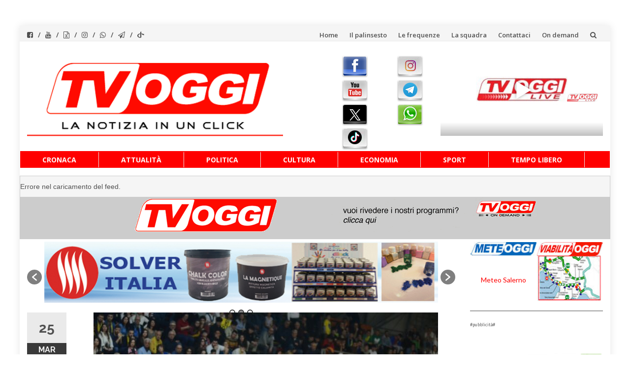

--- FILE ---
content_type: text/html; charset=UTF-8
request_url: https://www.tvoggisalerno.it/basket-a1-scafati-torna-al-successo-battendo-trieste-prima-vittoria-per-sacripanti/
body_size: 23410
content:
<!DOCTYPE html>
<html lang="it-IT">
<head>
<meta charset="UTF-8">
<meta name="viewport" content="width=device-width, initial-scale=1">
<link rel="profile" href="https://gmpg.org/xfn/11">
<link rel="pingback" href="https://www.tvoggisalerno.it/xmlrpc.php">
<meta name='robots' content='index, follow, max-image-preview:large, max-snippet:-1, max-video-preview:-1' />
<style>img:is([sizes="auto" i], [sizes^="auto," i]) { contain-intrinsic-size: 3000px 1500px }</style>
<!-- This site is optimized with the Yoast SEO plugin v26.7 - https://yoast.com/wordpress/plugins/seo/ -->
<title>BASKET A1, SCAFATI TORNA AL SUCCESSO BATTENDO TRIESTE. PRIMA VITTORIA PER SACRIPANTI - TVOGGI Salerno</title>
<link rel="canonical" href="https://www.tvoggisalerno.it/basket-a1-scafati-torna-al-successo-battendo-trieste-prima-vittoria-per-sacripanti/" />
<meta property="og:locale" content="it_IT" />
<meta property="og:type" content="article" />
<meta property="og:title" content="BASKET A1, SCAFATI TORNA AL SUCCESSO BATTENDO TRIESTE. PRIMA VITTORIA PER SACRIPANTI - TVOGGI Salerno" />
<meta property="og:description" content="Torna al successo la Givova Scafati in occasione dell’anticipo della ventitreesima giornata del campionato di serie A, ritrovando i due punti dopo cinque giornate all’asciutto. Si è trattata della prima vittoria di coach Sacripanti da quando siede sulla panchina scafatese. La Pall. Trieste è stata superata 93-85, quindi con un passivo superiore a quello di [&hellip;]" />
<meta property="og:url" content="https://www.tvoggisalerno.it/basket-a1-scafati-torna-al-successo-battendo-trieste-prima-vittoria-per-sacripanti/" />
<meta property="og:site_name" content="TVOGGI Salerno" />
<meta property="article:publisher" content="https://www.facebook.com/TvOggiSalerno" />
<meta property="article:published_time" content="2023-03-25T22:13:55+00:00" />
<meta property="article:modified_time" content="2023-03-26T08:23:35+00:00" />
<meta property="og:image" content="https://www.tvoggisalerno.it/wp-content/uploads/2023/03/Screenshot_2023-03-26-10-18-40-01_40deb401b9ffe8e1df2f1cc5ba480b12-e1679821828840.jpg" />
<meta property="og:image:width" content="700" />
<meta property="og:image:height" content="441" />
<meta property="og:image:type" content="image/jpeg" />
<meta name="author" content="Redazione" />
<meta name="twitter:label1" content="Scritto da" />
<meta name="twitter:data1" content="Redazione" />
<meta name="twitter:label2" content="Tempo di lettura stimato" />
<meta name="twitter:data2" content="6 minuti" />
<script type="application/ld+json" class="yoast-schema-graph">{"@context":"https://schema.org","@graph":[{"@type":"Article","@id":"https://www.tvoggisalerno.it/basket-a1-scafati-torna-al-successo-battendo-trieste-prima-vittoria-per-sacripanti/#article","isPartOf":{"@id":"https://www.tvoggisalerno.it/basket-a1-scafati-torna-al-successo-battendo-trieste-prima-vittoria-per-sacripanti/"},"author":{"name":"Redazione","@id":"https://www.tvoggisalerno.it/#/schema/person/94be04f0f62909894d25a063654211ba"},"headline":"BASKET A1, SCAFATI TORNA AL SUCCESSO BATTENDO TRIESTE. PRIMA VITTORIA PER SACRIPANTI","datePublished":"2023-03-25T22:13:55+00:00","dateModified":"2023-03-26T08:23:35+00:00","mainEntityOfPage":{"@id":"https://www.tvoggisalerno.it/basket-a1-scafati-torna-al-successo-battendo-trieste-prima-vittoria-per-sacripanti/"},"wordCount":1092,"publisher":{"@id":"https://www.tvoggisalerno.it/#organization"},"image":{"@id":"https://www.tvoggisalerno.it/basket-a1-scafati-torna-al-successo-battendo-trieste-prima-vittoria-per-sacripanti/#primaryimage"},"thumbnailUrl":"https://www.tvoggisalerno.it/wp-content/uploads/2023/03/Screenshot_2023-03-26-10-18-40-01_40deb401b9ffe8e1df2f1cc5ba480b12-e1679821828840.jpg","keywords":["BASKET A1","GIVOVA SCAFATI - PALLACANESTRO TRIESTE"],"articleSection":["News sport","Sport"],"inLanguage":"it-IT"},{"@type":"WebPage","@id":"https://www.tvoggisalerno.it/basket-a1-scafati-torna-al-successo-battendo-trieste-prima-vittoria-per-sacripanti/","url":"https://www.tvoggisalerno.it/basket-a1-scafati-torna-al-successo-battendo-trieste-prima-vittoria-per-sacripanti/","name":"BASKET A1, SCAFATI TORNA AL SUCCESSO BATTENDO TRIESTE. PRIMA VITTORIA PER SACRIPANTI - TVOGGI Salerno","isPartOf":{"@id":"https://www.tvoggisalerno.it/#website"},"primaryImageOfPage":{"@id":"https://www.tvoggisalerno.it/basket-a1-scafati-torna-al-successo-battendo-trieste-prima-vittoria-per-sacripanti/#primaryimage"},"image":{"@id":"https://www.tvoggisalerno.it/basket-a1-scafati-torna-al-successo-battendo-trieste-prima-vittoria-per-sacripanti/#primaryimage"},"thumbnailUrl":"https://www.tvoggisalerno.it/wp-content/uploads/2023/03/Screenshot_2023-03-26-10-18-40-01_40deb401b9ffe8e1df2f1cc5ba480b12-e1679821828840.jpg","datePublished":"2023-03-25T22:13:55+00:00","dateModified":"2023-03-26T08:23:35+00:00","breadcrumb":{"@id":"https://www.tvoggisalerno.it/basket-a1-scafati-torna-al-successo-battendo-trieste-prima-vittoria-per-sacripanti/#breadcrumb"},"inLanguage":"it-IT","potentialAction":[{"@type":"ReadAction","target":["https://www.tvoggisalerno.it/basket-a1-scafati-torna-al-successo-battendo-trieste-prima-vittoria-per-sacripanti/"]}]},{"@type":"ImageObject","inLanguage":"it-IT","@id":"https://www.tvoggisalerno.it/basket-a1-scafati-torna-al-successo-battendo-trieste-prima-vittoria-per-sacripanti/#primaryimage","url":"https://www.tvoggisalerno.it/wp-content/uploads/2023/03/Screenshot_2023-03-26-10-18-40-01_40deb401b9ffe8e1df2f1cc5ba480b12-e1679821828840.jpg","contentUrl":"https://www.tvoggisalerno.it/wp-content/uploads/2023/03/Screenshot_2023-03-26-10-18-40-01_40deb401b9ffe8e1df2f1cc5ba480b12-e1679821828840.jpg","width":700,"height":441},{"@type":"BreadcrumbList","@id":"https://www.tvoggisalerno.it/basket-a1-scafati-torna-al-successo-battendo-trieste-prima-vittoria-per-sacripanti/#breadcrumb","itemListElement":[{"@type":"ListItem","position":1,"name":"Home","item":"https://www.tvoggisalerno.it/"},{"@type":"ListItem","position":2,"name":"BASKET A1, SCAFATI TORNA AL SUCCESSO BATTENDO TRIESTE. PRIMA VITTORIA PER SACRIPANTI"}]},{"@type":"WebSite","@id":"https://www.tvoggisalerno.it/#website","url":"https://www.tvoggisalerno.it/","name":"TVOGGI Salerno","description":"TVOGGI Salerno","publisher":{"@id":"https://www.tvoggisalerno.it/#organization"},"potentialAction":[{"@type":"SearchAction","target":{"@type":"EntryPoint","urlTemplate":"https://www.tvoggisalerno.it/?s={search_term_string}"},"query-input":{"@type":"PropertyValueSpecification","valueRequired":true,"valueName":"search_term_string"}}],"inLanguage":"it-IT"},{"@type":"Organization","@id":"https://www.tvoggisalerno.it/#organization","name":"TVOGGI Salerno","url":"https://www.tvoggisalerno.it/","logo":{"@type":"ImageObject","inLanguage":"it-IT","@id":"https://www.tvoggisalerno.it/#/schema/logo/image/","url":"https://www.tvoggisalerno.it/wp-content/uploads/2015/04/tvoggi_logo500.png","contentUrl":"https://www.tvoggisalerno.it/wp-content/uploads/2015/04/tvoggi_logo500.png","width":550,"height":222,"caption":"TVOGGI Salerno"},"image":{"@id":"https://www.tvoggisalerno.it/#/schema/logo/image/"},"sameAs":["https://www.facebook.com/TvOggiSalerno","https://x.com/tvoggi","https://www.instagram.com/tvoggisalerno/","https://www.youtube.com/channel/UCalFyV9vVPVIhPveHfBZWwQ"]},{"@type":"Person","@id":"https://www.tvoggisalerno.it/#/schema/person/94be04f0f62909894d25a063654211ba","name":"Redazione","image":{"@type":"ImageObject","inLanguage":"it-IT","@id":"https://www.tvoggisalerno.it/#/schema/person/image/","url":"https://secure.gravatar.com/avatar/85d5cf561d887c81ba9a331afdfdbd673550575c1b1579b40f517067e129b5dd?s=96&d=mm&r=g","contentUrl":"https://secure.gravatar.com/avatar/85d5cf561d887c81ba9a331afdfdbd673550575c1b1579b40f517067e129b5dd?s=96&d=mm&r=g","caption":"Redazione"},"url":"https://www.tvoggisalerno.it/author/redazione/"}]}</script>
<!-- / Yoast SEO plugin. -->
<link rel='dns-prefetch' href='//static.addtoany.com' />
<link rel='dns-prefetch' href='//fonts.googleapis.com' />
<link rel="alternate" type="application/rss+xml" title="TVOGGI Salerno &raquo; Feed" href="https://www.tvoggisalerno.it/feed/" />
<link rel="alternate" type="application/rss+xml" title="TVOGGI Salerno &raquo; Feed dei commenti" href="https://www.tvoggisalerno.it/comments/feed/" />
<!-- <link rel='stylesheet' id='pt-cv-public-style-css' href='https://www.tvoggisalerno.it/wp-content/plugins/content-views-query-and-display-post-page/public/assets/css/cv.css?ver=1.1.14.1757674480' type='text/css' media='all' /> -->
<!-- <link rel='stylesheet' id='sbi_styles-css' href='https://www.tvoggisalerno.it/wp-content/plugins/instagram-feed/css/sbi-styles.min.css?ver=1.1.14.1757674480' type='text/css' media='all' /> -->
<!-- <link rel='stylesheet' id='wp-block-library-css' href='https://www.tvoggisalerno.it/wp-includes/css/dist/block-library/style.min.css?ver=1.1.14.1757674480' type='text/css' media='all' /> -->
<link rel="stylesheet" type="text/css" href="//www.tvoggisalerno.it/wp-content/cache/wpfc-minified/9h7acfo3/2f6kx.css" media="all"/>
<style id='classic-theme-styles-inline-css' type='text/css'>
/*! This file is auto-generated */
.wp-block-button__link{color:#fff;background-color:#32373c;border-radius:9999px;box-shadow:none;text-decoration:none;padding:calc(.667em + 2px) calc(1.333em + 2px);font-size:1.125em}.wp-block-file__button{background:#32373c;color:#fff;text-decoration:none}
</style>
<style id='global-styles-inline-css' type='text/css'>
:root{--wp--preset--aspect-ratio--square: 1;--wp--preset--aspect-ratio--4-3: 4/3;--wp--preset--aspect-ratio--3-4: 3/4;--wp--preset--aspect-ratio--3-2: 3/2;--wp--preset--aspect-ratio--2-3: 2/3;--wp--preset--aspect-ratio--16-9: 16/9;--wp--preset--aspect-ratio--9-16: 9/16;--wp--preset--color--black: #000000;--wp--preset--color--cyan-bluish-gray: #abb8c3;--wp--preset--color--white: #ffffff;--wp--preset--color--pale-pink: #f78da7;--wp--preset--color--vivid-red: #cf2e2e;--wp--preset--color--luminous-vivid-orange: #ff6900;--wp--preset--color--luminous-vivid-amber: #fcb900;--wp--preset--color--light-green-cyan: #7bdcb5;--wp--preset--color--vivid-green-cyan: #00d084;--wp--preset--color--pale-cyan-blue: #8ed1fc;--wp--preset--color--vivid-cyan-blue: #0693e3;--wp--preset--color--vivid-purple: #9b51e0;--wp--preset--gradient--vivid-cyan-blue-to-vivid-purple: linear-gradient(135deg,rgba(6,147,227,1) 0%,rgb(155,81,224) 100%);--wp--preset--gradient--light-green-cyan-to-vivid-green-cyan: linear-gradient(135deg,rgb(122,220,180) 0%,rgb(0,208,130) 100%);--wp--preset--gradient--luminous-vivid-amber-to-luminous-vivid-orange: linear-gradient(135deg,rgba(252,185,0,1) 0%,rgba(255,105,0,1) 100%);--wp--preset--gradient--luminous-vivid-orange-to-vivid-red: linear-gradient(135deg,rgba(255,105,0,1) 0%,rgb(207,46,46) 100%);--wp--preset--gradient--very-light-gray-to-cyan-bluish-gray: linear-gradient(135deg,rgb(238,238,238) 0%,rgb(169,184,195) 100%);--wp--preset--gradient--cool-to-warm-spectrum: linear-gradient(135deg,rgb(74,234,220) 0%,rgb(151,120,209) 20%,rgb(207,42,186) 40%,rgb(238,44,130) 60%,rgb(251,105,98) 80%,rgb(254,248,76) 100%);--wp--preset--gradient--blush-light-purple: linear-gradient(135deg,rgb(255,206,236) 0%,rgb(152,150,240) 100%);--wp--preset--gradient--blush-bordeaux: linear-gradient(135deg,rgb(254,205,165) 0%,rgb(254,45,45) 50%,rgb(107,0,62) 100%);--wp--preset--gradient--luminous-dusk: linear-gradient(135deg,rgb(255,203,112) 0%,rgb(199,81,192) 50%,rgb(65,88,208) 100%);--wp--preset--gradient--pale-ocean: linear-gradient(135deg,rgb(255,245,203) 0%,rgb(182,227,212) 50%,rgb(51,167,181) 100%);--wp--preset--gradient--electric-grass: linear-gradient(135deg,rgb(202,248,128) 0%,rgb(113,206,126) 100%);--wp--preset--gradient--midnight: linear-gradient(135deg,rgb(2,3,129) 0%,rgb(40,116,252) 100%);--wp--preset--font-size--small: 13px;--wp--preset--font-size--medium: 20px;--wp--preset--font-size--large: 36px;--wp--preset--font-size--x-large: 42px;--wp--preset--spacing--20: 0.44rem;--wp--preset--spacing--30: 0.67rem;--wp--preset--spacing--40: 1rem;--wp--preset--spacing--50: 1.5rem;--wp--preset--spacing--60: 2.25rem;--wp--preset--spacing--70: 3.38rem;--wp--preset--spacing--80: 5.06rem;--wp--preset--shadow--natural: 6px 6px 9px rgba(0, 0, 0, 0.2);--wp--preset--shadow--deep: 12px 12px 50px rgba(0, 0, 0, 0.4);--wp--preset--shadow--sharp: 6px 6px 0px rgba(0, 0, 0, 0.2);--wp--preset--shadow--outlined: 6px 6px 0px -3px rgba(255, 255, 255, 1), 6px 6px rgba(0, 0, 0, 1);--wp--preset--shadow--crisp: 6px 6px 0px rgba(0, 0, 0, 1);}:where(.is-layout-flex){gap: 0.5em;}:where(.is-layout-grid){gap: 0.5em;}body .is-layout-flex{display: flex;}.is-layout-flex{flex-wrap: wrap;align-items: center;}.is-layout-flex > :is(*, div){margin: 0;}body .is-layout-grid{display: grid;}.is-layout-grid > :is(*, div){margin: 0;}:where(.wp-block-columns.is-layout-flex){gap: 2em;}:where(.wp-block-columns.is-layout-grid){gap: 2em;}:where(.wp-block-post-template.is-layout-flex){gap: 1.25em;}:where(.wp-block-post-template.is-layout-grid){gap: 1.25em;}.has-black-color{color: var(--wp--preset--color--black) !important;}.has-cyan-bluish-gray-color{color: var(--wp--preset--color--cyan-bluish-gray) !important;}.has-white-color{color: var(--wp--preset--color--white) !important;}.has-pale-pink-color{color: var(--wp--preset--color--pale-pink) !important;}.has-vivid-red-color{color: var(--wp--preset--color--vivid-red) !important;}.has-luminous-vivid-orange-color{color: var(--wp--preset--color--luminous-vivid-orange) !important;}.has-luminous-vivid-amber-color{color: var(--wp--preset--color--luminous-vivid-amber) !important;}.has-light-green-cyan-color{color: var(--wp--preset--color--light-green-cyan) !important;}.has-vivid-green-cyan-color{color: var(--wp--preset--color--vivid-green-cyan) !important;}.has-pale-cyan-blue-color{color: var(--wp--preset--color--pale-cyan-blue) !important;}.has-vivid-cyan-blue-color{color: var(--wp--preset--color--vivid-cyan-blue) !important;}.has-vivid-purple-color{color: var(--wp--preset--color--vivid-purple) !important;}.has-black-background-color{background-color: var(--wp--preset--color--black) !important;}.has-cyan-bluish-gray-background-color{background-color: var(--wp--preset--color--cyan-bluish-gray) !important;}.has-white-background-color{background-color: var(--wp--preset--color--white) !important;}.has-pale-pink-background-color{background-color: var(--wp--preset--color--pale-pink) !important;}.has-vivid-red-background-color{background-color: var(--wp--preset--color--vivid-red) !important;}.has-luminous-vivid-orange-background-color{background-color: var(--wp--preset--color--luminous-vivid-orange) !important;}.has-luminous-vivid-amber-background-color{background-color: var(--wp--preset--color--luminous-vivid-amber) !important;}.has-light-green-cyan-background-color{background-color: var(--wp--preset--color--light-green-cyan) !important;}.has-vivid-green-cyan-background-color{background-color: var(--wp--preset--color--vivid-green-cyan) !important;}.has-pale-cyan-blue-background-color{background-color: var(--wp--preset--color--pale-cyan-blue) !important;}.has-vivid-cyan-blue-background-color{background-color: var(--wp--preset--color--vivid-cyan-blue) !important;}.has-vivid-purple-background-color{background-color: var(--wp--preset--color--vivid-purple) !important;}.has-black-border-color{border-color: var(--wp--preset--color--black) !important;}.has-cyan-bluish-gray-border-color{border-color: var(--wp--preset--color--cyan-bluish-gray) !important;}.has-white-border-color{border-color: var(--wp--preset--color--white) !important;}.has-pale-pink-border-color{border-color: var(--wp--preset--color--pale-pink) !important;}.has-vivid-red-border-color{border-color: var(--wp--preset--color--vivid-red) !important;}.has-luminous-vivid-orange-border-color{border-color: var(--wp--preset--color--luminous-vivid-orange) !important;}.has-luminous-vivid-amber-border-color{border-color: var(--wp--preset--color--luminous-vivid-amber) !important;}.has-light-green-cyan-border-color{border-color: var(--wp--preset--color--light-green-cyan) !important;}.has-vivid-green-cyan-border-color{border-color: var(--wp--preset--color--vivid-green-cyan) !important;}.has-pale-cyan-blue-border-color{border-color: var(--wp--preset--color--pale-cyan-blue) !important;}.has-vivid-cyan-blue-border-color{border-color: var(--wp--preset--color--vivid-cyan-blue) !important;}.has-vivid-purple-border-color{border-color: var(--wp--preset--color--vivid-purple) !important;}.has-vivid-cyan-blue-to-vivid-purple-gradient-background{background: var(--wp--preset--gradient--vivid-cyan-blue-to-vivid-purple) !important;}.has-light-green-cyan-to-vivid-green-cyan-gradient-background{background: var(--wp--preset--gradient--light-green-cyan-to-vivid-green-cyan) !important;}.has-luminous-vivid-amber-to-luminous-vivid-orange-gradient-background{background: var(--wp--preset--gradient--luminous-vivid-amber-to-luminous-vivid-orange) !important;}.has-luminous-vivid-orange-to-vivid-red-gradient-background{background: var(--wp--preset--gradient--luminous-vivid-orange-to-vivid-red) !important;}.has-very-light-gray-to-cyan-bluish-gray-gradient-background{background: var(--wp--preset--gradient--very-light-gray-to-cyan-bluish-gray) !important;}.has-cool-to-warm-spectrum-gradient-background{background: var(--wp--preset--gradient--cool-to-warm-spectrum) !important;}.has-blush-light-purple-gradient-background{background: var(--wp--preset--gradient--blush-light-purple) !important;}.has-blush-bordeaux-gradient-background{background: var(--wp--preset--gradient--blush-bordeaux) !important;}.has-luminous-dusk-gradient-background{background: var(--wp--preset--gradient--luminous-dusk) !important;}.has-pale-ocean-gradient-background{background: var(--wp--preset--gradient--pale-ocean) !important;}.has-electric-grass-gradient-background{background: var(--wp--preset--gradient--electric-grass) !important;}.has-midnight-gradient-background{background: var(--wp--preset--gradient--midnight) !important;}.has-small-font-size{font-size: var(--wp--preset--font-size--small) !important;}.has-medium-font-size{font-size: var(--wp--preset--font-size--medium) !important;}.has-large-font-size{font-size: var(--wp--preset--font-size--large) !important;}.has-x-large-font-size{font-size: var(--wp--preset--font-size--x-large) !important;}
:where(.wp-block-post-template.is-layout-flex){gap: 1.25em;}:where(.wp-block-post-template.is-layout-grid){gap: 1.25em;}
:where(.wp-block-columns.is-layout-flex){gap: 2em;}:where(.wp-block-columns.is-layout-grid){gap: 2em;}
:root :where(.wp-block-pullquote){font-size: 1.5em;line-height: 1.6;}
</style>
<!-- <link rel='stylesheet' id='sow-slider-slider-css' href='https://www.tvoggisalerno.it/wp-content/plugins/so-widgets-bundle/css/slider/slider.css?ver=1.1.14.1757674480' type='text/css' media='all' /> -->
<!-- <link rel='stylesheet' id='sow-slider-default-6d39609536fd-css' href='https://www.tvoggisalerno.it/wp-content/uploads/siteorigin-widgets/sow-slider-default-6d39609536fd.css?ver=1.1.14.1757674480' type='text/css' media='all' /> -->
<!-- <link rel='stylesheet' id='wpos-slick-style-css' href='https://www.tvoggisalerno.it/wp-content/plugins/wp-logo-showcase-responsive-slider-slider/assets/css/slick.css?ver=1.1.14.1757674480' type='text/css' media='all' /> -->
<!-- <link rel='stylesheet' id='wpls-public-style-css' href='https://www.tvoggisalerno.it/wp-content/plugins/wp-logo-showcase-responsive-slider-slider/assets/css/wpls-public.css?ver=1.1.14.1757674480' type='text/css' media='all' /> -->
<!-- <link rel='stylesheet' id='islemag-bootstrap-css' href='https://www.tvoggisalerno.it/wp-content/themes/islemag/css/bootstrap.min.css?ver=1.1.14.1757674480' type='text/css' media='all' /> -->
<!-- <link rel='stylesheet' id='chld_thm_cfg_parent-css' href='https://www.tvoggisalerno.it/wp-content/themes/islemag/style.css?ver=1.1.14.1757674480' type='text/css' media='all' /> -->
<!-- <link rel='stylesheet' id='islemag-style-css' href='https://www.tvoggisalerno.it/wp-content/themes/tvoggisalerno/style.css?ver=1.1.14.1757674480' type='text/css' media='all' /> -->
<!-- <link rel='stylesheet' id='islemag-fontawesome-css' href='https://www.tvoggisalerno.it/wp-content/themes/islemag/css/font-awesome.min.css?ver=1.1.14.1757674480' type='text/css' media='all' /> -->
<link rel="stylesheet" type="text/css" href="//www.tvoggisalerno.it/wp-content/cache/wpfc-minified/l9als93t/827v.css" media="all"/>
<link rel='stylesheet' id='islemag-fonts-css' href='//fonts.googleapis.com/css?family=Lato%3A400%2C700%7CRaleway%3A400%2C500%2C600%2C700%7COpen+Sans%3A400%2C700%2C600&#038;subset=latin%2Clatin-ext' type='text/css' media='all' />
<!-- <link rel='stylesheet' id='addtoany-css' href='https://www.tvoggisalerno.it/wp-content/plugins/add-to-any/addtoany.min.css?ver=1.1.14.1757674480' type='text/css' media='all' /> -->
<!-- <link rel='stylesheet' id='__EPYT__style-css' href='https://www.tvoggisalerno.it/wp-content/plugins/youtube-embed-plus/styles/ytprefs.min.css?ver=1.1.14.1757674480' type='text/css' media='all' /> -->
<link rel="stylesheet" type="text/css" href="//www.tvoggisalerno.it/wp-content/cache/wpfc-minified/ldriptw0/2f6kx.css" media="all"/>
<style id='__EPYT__style-inline-css' type='text/css'>
.epyt-gallery-thumb {
width: 33.333%;
}
</style>
<script src='//www.tvoggisalerno.it/wp-content/cache/wpfc-minified/30bf8ujv/3umjm.js' type="text/javascript"></script>
<!-- <script type="text/javascript" src="https://www.tvoggisalerno.it/wp-includes/js/jquery/jquery.min.js?ver=3.7.1" id="jquery-core-js"></script> -->
<!-- <script type="text/javascript" src="https://www.tvoggisalerno.it/wp-includes/js/jquery/jquery-migrate.min.js?ver=3.4.1" id="jquery-migrate-js"></script> -->
<!-- <script type="text/javascript" src="https://www.tvoggisalerno.it/wp-includes/js/tinymce/tinymce.min.js?ver=49110-20250317" id="wp-tinymce-root-js"></script> -->
<!-- <script type="text/javascript" src="https://www.tvoggisalerno.it/wp-includes/js/tinymce/plugins/compat3x/plugin.min.js?ver=49110-20250317" id="wp-tinymce-js"></script> -->
<script type="text/javascript" id="addtoany-core-js-before">
/* <![CDATA[ */
window.a2a_config=window.a2a_config||{};a2a_config.callbacks=[];a2a_config.overlays=[];a2a_config.templates={};a2a_localize = {
Share: "Condividi",
Save: "Salva",
Subscribe: "Abbonati",
Email: "Email",
Bookmark: "Segnalibro",
ShowAll: "espandi",
ShowLess: "comprimi",
FindServices: "Trova servizi",
FindAnyServiceToAddTo: "Trova subito un servizio da aggiungere",
PoweredBy: "Powered by",
ShareViaEmail: "Condividi via email",
SubscribeViaEmail: "Iscriviti via email",
BookmarkInYourBrowser: "Aggiungi ai segnalibri",
BookmarkInstructions: "Premi Ctrl+D o \u2318+D per mettere questa pagina nei preferiti",
AddToYourFavorites: "Aggiungi ai favoriti",
SendFromWebOrProgram: "Invia da qualsiasi indirizzo email o programma di posta elettronica",
EmailProgram: "Programma di posta elettronica",
More: "Di più&#8230;",
ThanksForSharing: "Grazie per la condivisione!",
ThanksForFollowing: "Grazie per il following!"
};
/* ]]> */
</script>
<script type="text/javascript" defer src="https://static.addtoany.com/menu/page.js" id="addtoany-core-js"></script>
<script src='//www.tvoggisalerno.it/wp-content/cache/wpfc-minified/qku1k2h4/2f6kx.js' type="text/javascript"></script>
<!-- <script type="text/javascript" defer src="https://www.tvoggisalerno.it/wp-content/plugins/add-to-any/addtoany.min.js?ver=1.1" id="addtoany-jquery-js"></script> -->
<!-- <script type="text/javascript" src="https://www.tvoggisalerno.it/wp-content/plugins/so-widgets-bundle/js/jquery.cycle.min.js?ver=1.70.4" id="sow-slider-slider-cycle2-js"></script> -->
<script type="text/javascript" id="sow-slider-slider-js-extra">
/* <![CDATA[ */
var sowb_slider_allowed_protocols = ["http","https","ftp","ftps","mailto","news","irc","irc6","ircs","gopher","nntp","feed","telnet","mms","rtsp","sms","svn","tel","fax","xmpp","webcal","urn","skype","steam"];
/* ]]> */
</script>
<script src='//www.tvoggisalerno.it/wp-content/cache/wpfc-minified/koi7zwxj/2f6kx.js' type="text/javascript"></script>
<!-- <script type="text/javascript" src="https://www.tvoggisalerno.it/wp-content/plugins/so-widgets-bundle/js/slider/jquery.slider.min.js?ver=1.70.4" id="sow-slider-slider-js"></script> -->
<script type="text/javascript" id="ai-js-js-extra">
/* <![CDATA[ */
var MyAjax = {"ajaxurl":"https:\/\/www.tvoggisalerno.it\/wp-admin\/admin-ajax.php","security":"c5e6601e92"};
/* ]]> */
</script>
<script src='//www.tvoggisalerno.it/wp-content/cache/wpfc-minified/mod2ixpw/2f6kx.js' type="text/javascript"></script>
<!-- <script type="text/javascript" src="https://www.tvoggisalerno.it/wp-content/plugins/advanced-iframe/js/ai.min.js?ver=825245" id="ai-js-js"></script> -->
<script type="text/javascript" id="__ytprefs__-js-extra">
/* <![CDATA[ */
var _EPYT_ = {"ajaxurl":"https:\/\/www.tvoggisalerno.it\/wp-admin\/admin-ajax.php","security":"d230fad5c9","gallery_scrolloffset":"20","eppathtoscripts":"https:\/\/www.tvoggisalerno.it\/wp-content\/plugins\/youtube-embed-plus\/scripts\/","eppath":"https:\/\/www.tvoggisalerno.it\/wp-content\/plugins\/youtube-embed-plus\/","epresponsiveselector":"[\"iframe.__youtube_prefs__\",\"iframe[src*='youtube.com']\",\"iframe[src*='youtube-nocookie.com']\",\"iframe[data-ep-src*='youtube.com']\",\"iframe[data-ep-src*='youtube-nocookie.com']\",\"iframe[data-ep-gallerysrc*='youtube.com']\"]","epdovol":"1","version":"14.2.4","evselector":"iframe.__youtube_prefs__[src], iframe[src*=\"youtube.com\/embed\/\"], iframe[src*=\"youtube-nocookie.com\/embed\/\"]","ajax_compat":"","maxres_facade":"eager","ytapi_load":"light","pause_others":"","stopMobileBuffer":"1","facade_mode":"","not_live_on_channel":""};
/* ]]> */
</script>
<script src='//www.tvoggisalerno.it/wp-content/cache/wpfc-minified/2yj8mcs0/2f6kx.js' type="text/javascript"></script>
<!-- <script type="text/javascript" src="https://www.tvoggisalerno.it/wp-content/plugins/youtube-embed-plus/scripts/ytprefs.min.js?ver=14.2.4" id="__ytprefs__-js"></script> -->
<link rel="https://api.w.org/" href="https://www.tvoggisalerno.it/wp-json/" /><link rel="alternate" title="JSON" type="application/json" href="https://www.tvoggisalerno.it/wp-json/wp/v2/posts/155460" /><link rel="EditURI" type="application/rsd+xml" title="RSD" href="https://www.tvoggisalerno.it/xmlrpc.php?rsd" />
<meta name="generator" content="WordPress 6.8.3" />
<link rel='shortlink' href='https://www.tvoggisalerno.it/?p=155460' />
<!-- Custom Logo: hide header text -->
<style id="custom-logo-css" type="text/css">
.site-title, .site-description {
position: absolute;
clip-path: inset(50%);
}
</style>
<link rel="alternate" title="oEmbed (JSON)" type="application/json+oembed" href="https://www.tvoggisalerno.it/wp-json/oembed/1.0/embed?url=https%3A%2F%2Fwww.tvoggisalerno.it%2Fbasket-a1-scafati-torna-al-successo-battendo-trieste-prima-vittoria-per-sacripanti%2F" />
<link rel="alternate" title="oEmbed (XML)" type="text/xml+oembed" href="https://www.tvoggisalerno.it/wp-json/oembed/1.0/embed?url=https%3A%2F%2Fwww.tvoggisalerno.it%2Fbasket-a1-scafati-torna-al-successo-battendo-trieste-prima-vittoria-per-sacripanti%2F&#038;format=xml" />
<!-- GA Google Analytics @ https://m0n.co/ga -->
<script async src="https://www.googletagmanager.com/gtag/js?id=G-ZK4VE72FB0"></script>
<script>
window.dataLayer = window.dataLayer || [];
function gtag(){dataLayer.push(arguments);}
gtag('js', new Date());
gtag('config', 'G-ZK4VE72FB0');
</script>
<script>
document.addEventListener("DOMContentLoaded", function () {
const rssContainer = document.getElementById("rss-ticker");
fetch("https://www.tvoggisalerno.it/proxy-rss.php")
.then(response => response.json())
.then(data => {
if (!data.items || !Array.isArray(data.items) || data.items.length === 0) {
rssContainer.textContent = "Nessun feed disponibile.";
return;
}
let itemsHtml = '';
data.items.slice(0, 10).forEach(item => {
itemsHtml += `<div class="ticker-item"><a href="${item.link}" target="_blank" rel="noopener noreferrer">${item.title}</a></div>`;
});
// Duplica per animazione infinita
rssContainer.innerHTML = `<div class="ticker-track">${itemsHtml}${itemsHtml}</div>`;
})
.catch(err => {
console.error("Errore caricamento feed:", err);
rssContainer.textContent = "Errore nel caricamento del feed.";
});
});
</script>
<!-- Instagram Feed CSS -->
<style type="text/css">
#sb_instagram .sbi_follow_btn a {
background: #ff0000;
color: #fff;
}
</style>
<script src='//www.tvoggisalerno.it/wp-content/cache/wpfc-minified/etc6i1fp/2f6kx.js' type="text/javascript"></script>
<!-- <script type="text/javascript" src="https://www.tvoggisalerno.it/wp-content/plugins/si-captcha-for-wordpress/captcha/si_captcha.js?ver=1768426166"></script> -->
<!-- begin SI CAPTCHA Anti-Spam - login/register form style -->
<style type="text/css">
.si_captcha_small { width:175px; height:45px; padding-top:10px; padding-bottom:10px; }
.si_captcha_large { width:250px; height:60px; padding-top:10px; padding-bottom:10px; }
img#si_image_com { border-style:none; margin:0; padding-right:5px; float:left; }
img#si_image_reg { border-style:none; margin:0; padding-right:5px; float:left; }
img#si_image_log { border-style:none; margin:0; padding-right:5px; float:left; }
img#si_image_side_login { border-style:none; margin:0; padding-right:5px; float:left; }
img#si_image_checkout { border-style:none; margin:0; padding-right:5px; float:left; }
img#si_image_jetpack { border-style:none; margin:0; padding-right:5px; float:left; }
img#si_image_bbpress_topic { border-style:none; margin:0; padding-right:5px; float:left; }
.si_captcha_refresh { border-style:none; margin:0; vertical-align:bottom; }
div#si_captcha_input { display:block; padding-top:15px; padding-bottom:5px; }
label#si_captcha_code_label { margin:0; }
input#si_captcha_code_input { width:65px; }
p#si_captcha_code_p { clear: left; padding-top:10px; }
.si-captcha-jetpack-error { color:#DC3232; }
</style>
<!-- end SI CAPTCHA Anti-Spam - login/register form style -->
<link rel="icon" href="https://www.tvoggisalerno.it/wp-content/uploads/2015/04/tvoggi_logo-150x150.png" sizes="32x32" />
<link rel="icon" href="https://www.tvoggisalerno.it/wp-content/uploads/2015/04/tvoggi_logo.png" sizes="192x192" />
<link rel="apple-touch-icon" href="https://www.tvoggisalerno.it/wp-content/uploads/2015/04/tvoggi_logo.png" />
<meta name="msapplication-TileImage" content="https://www.tvoggisalerno.it/wp-content/uploads/2015/04/tvoggi_logo.png" />
<style type="text/css">.title-border span { color: #454545 }.post .entry-title, .post h1, .post h2, .post h3, .post h4, .post h5, .post h6, .post h1 a, .post h2 a, .post h3 a, .post h4 a, .post h5 a, .post h6 a { color: #454545 }.page-header h1 { color: #454545 }.sidebar .widget li a, .islemag-content-right, .islemag-content-right a, .post .entry-content, .post .entry-content p,
.post .entry-cats, .post .entry-cats a, .post .entry-comments.post .entry-separator, .post .entry-footer a,
.post .entry-footer span, .post .entry-footer .entry-cats, .post .entry-footer .entry-cats a, .author-content { color: ##454545}.islemag-top-container .entry-block .entry-overlay-meta .entry-title a { color: #ffffff }.islemag-top-container .entry-overlay-meta .entry-overlay-date { color: #ffffff }.islemag-top-container .entry-overlay-meta .entry-separator { color: #ffffff }.islemag-top-container .entry-overlay-meta > a { color: #ffffff }.home.blog .islemag-content-left .entry-title a, .blog-related-carousel .entry-title a { color: #454545 }.islemag-content-left .entry-meta, .islemag-content-left .blog-related-carousel .entry-content p,
.islemag-content-left .blog-related-carousel .entry-cats .entry-label, .islemag-content-left .blog-related-carousel .entry-cats a,
.islemag-content-left .blog-related-carousel > a, .islemag-content-left .blog-related-carousel .entry-footer > a { color: #454545 }.islemag-content-left .entry-meta .entry-separator { color: #454545 }.islemag-content-left .entry-meta a { color: #454545 }.islemag-content-left .islemag-template3 .col-sm-6 .entry-overlay p { color: #454545 }</style>		<style type="text/css" id="wp-custom-css">
#footer-bottom {
padding: 0px;
}
#footer-inner {
padding: 6px 0px 0px 0px;
}
#wrapper.boxed {
margin-bottom: 1px;
}
a {
color: #ff0000;
}
.header-content {
padding: 0px;
}
.tvheader {
height: 200px !important;
margin-top: 30px !important;
}
#ticker {
width: 1024 !important;
background-image: url(bkg-ticker.png) !important;
background-repeat: repeat-x !important;
}
.italpress {
width: 1024 !important;
background-image: url(bkg-ticker.png) !important;
background-repeat: repeat-x !important;
}
a._self.pt-cv-readmore.btn.btn-success {
display: none;
}
img.pt-cv-thumbnail {
min-height: 180px;
}
.pt-cv-content, .pt-cv-content * {
font-weight: 400;
size: 30px;
font-size: 15px !important;
}
.navbar-brand {
min-height: 160px;
}
.main-navigation li {
background-color: #ff0000;
}
.main-navigation li a {
color: #fff !important;
}
.main-navigation .nav-menu > li > a {
border-top-color: #ff0000 !important;
padding: 5px 15px;
background-color: #ff0000 !important;
}
.main-navigation {
border-top: 1px solid #ff0000 !important;
border-bottom: 1px solid #ff0000 !important;
background-color: #ff0000 !important;
}
a.custom-logo-link img {
width: 520px !important;
max-width:520px !important;
height:auto;
float: left;
}
@media (min-width: 100px) and (max-width: 499px) {
a.custom-logo-link img {
width: 330px !important;
padding-left: 20px;
}
}
img.pt-cv-thumbnail {
min-height: 180px;
width: auto;
width: 100%;
}
.main-navigation .nav-menu > li > a {
padding: 5px 45px;
}
h4.pt-cv-title a {
font-size: 18px;
color: #000 !IMPORTANT;
}
aside#siteorigin-panels-builder-3 {
margin-bottom: 5px !important;
}
html {
margin-top: 2px !important;
}
.navbar-top.container-fluid {
height: 32px !important;
}
.navbar {
min-height: 30px;
}
button, input[type="button"], input[type="reset"], input[type="submit"] {
border: 1px solid #ff0000;
background-color: #ff0000;
}
#header-search-form:before {
border-color: #ff0000 transparent;
}
a:hover {
color: #ff0000 !important;
}
@media (min-width: 100px) and (max-width: 499px) {.col-md-12.col-sm-6.col-xs-12.pt-cv-content-item.pt-cv-1-col img {
width: 100%;
overflow: hidden;
padding-left: 0px;
height: fit-content;
}
}
#pt-cv-view-bea2a9b3lh .pt-cv-title {
margin-left:16px !important;
}
#pt-cv-view-bea2a9b3lh .pt-cv-content {
margin-left:16px !important;
margin-right:6px !important;
}
@media (min-width: 100px) and (max-width: 499px) {#pt-cv-view-bea2a9b3lh .pt-cv-content {
margin-left:0px !important;
margin-right:0px !important;
}
}
@media (min-width: 100px) and (max-width: 499px) {#pt-cv-view-bea2a9b3lh .pt-cv-title {
margin-left: 0px !important;
}
}
@media (min-width: 100px) and (max-width: 499px) {
p.aBigClassNameToAvoidCollision2 {
display: none;
}
}
.col-md-4.col-sm-6.col-xs-12.pt-cv-content-item.pt-cv-1-col img {
width: 266px !important;
overflow: hidden;
max-height: 150px !important;
height: 150px !important;
min-height: 150px !important;
}
@media (min-width: 100px) and (max-width: 499px) {
img.pt-cv-thumbnail {
min-height: 200px;
}
}
small {
font-size: 80%;
display: none !important;
}
@media (min-width: 100px) and (max-width: 499px) {
.col-md-4.col-sm-6.col-xs-12.pt-cv-content-item.pt-cv-1-col img {
width: 347px !important;
max-height: 210px !important;
height: 210px !important;
min-height: 210px !important;
padding-left:0px !important;
}}
img.pt-cv-thumbnail {
max-height: 430px !important;
width: auto;
width: 865px;
height: 430px !important;
overflow: hidden;
}
@media (min-width: 100px) and (max-width: 499px) {
img.pt-cv-thumbnail {
width: 347px !important;
max-height: 210px !important;
height: 210px !important;
min-height: 210px !important;
}}
#pt-cv-view-bea2a9b3lh .pt-cv-title {
margin-left: 1px !important;
}
#pt-cv-view-bea2a9b3lh .pt-cv-content {
margin-left: 1px !important;
margin-right: 6px !important;
}
.pt-cv-view .panel {    
border: 0px solid transparent;
}
.pt-cv-view .panel-default>.panel-heading {
background-color: #fff;
border-color: #fff;
font-size: 18px !IMPORTANT;
color: #000 !IMPORTANT;
}
a.panel-title { font-size: 30px !IMPORTANT;
font-weight: 600;
color: #000 !IMPORTANT;
}
/* codice di natale  */
/*
.header-content  {}
.header-content  {
min-height: 160px;
background-image: url(https://www.tvoggisalerno.it/wp-content/uploads/2020/12/banner-natale.jpg);
background-repeat: none;
background-size: contain;
background-position: bottom;
}
a.custom-logo-link img {
width: 400px !important;
max-width: 400px !important;
height: auto;
float: none;
margin-left:90px !important;
}
@media (max-width: 767px) {
.header-content  {
min-height: 160px;
background-image: url(https://www.tvoggisalerno.it/wp-content/uploads/2020/12/fondo-natale.jpg);
background-repeat: none;
background-size: cover;
background-position: bottom;
}
a.custom-logo-link img {
width: 400px !important;
max-width: 240px !important;
height: auto;
float: none;
margin-left:0px !important;
}}
@media (max-width: 499px) and (min-width: 100px) {
a.custom-logo-link img {
width: 330px !important;
padding-left: 0px !important;
}} */
/* codice di natale  */
#rss-ticker {
width: 100%;
overflow: hidden;
background: #f5f5f5;
border: 1px solid #ccc;
box-sizing: border-box;
padding: 10px 0;
position: relative;
font-family: Arial, sans-serif;
user-select: none;
}
.ticker-track {
display: inline-flex;
white-space: nowrap;
animation: scrollTicker 60s linear infinite;
}
.ticker-item {
display: inline-block;
padding: 0 40px;
flex: 0 0 auto;
}
.ticker-item a {
text-decoration: none;
color: #222;
font-weight: 600;
}
/* Animazione orizzontale infinita */
@keyframes scrollTicker {
0% {
transform: translateX(0);
}
100% {
transform: translateX(-50%);
}
}		</style>
</head>
<!-- Inizio Codice ShinyStat -->
<script type="text/javascript" language="JavaScript" src="https://codiceisp.shinystat.com/cgi-bin/getcod.cgi?USER=RNG-tvoggisalerno&NODW=yes&P=4" async="async"></script>
<noscript>
<a href="http://www.shinystat.com/it" target="_top">
<img src="https://www.shinystat.com/cgi-bin/shinystat.cgi?USER=RNG-tvoggisalerno&P=4" alt="" border="0"></a>
</noscript>
<!-- Fine Codice ShinyStat -->
<!-- DATA WAD -->		
<script src="https://track.eadv.it/tvoggisalerno.it.php" async></script>
<body data-rsssl=1 class="wp-singular post-template-default single single-post postid-155460 single-format-standard wp-custom-logo wp-theme-islemag wp-child-theme-tvoggisalerno group-blog">
<div id="wrapper" 
class="boxed">
<header id="header" class="site-header" role="banner">
<div 
class="navbar-top container-fluid">
<div class="navbar-left social-icons">
<a href="https://www.facebook.com/TvOggiSalerno" class="social-icon"><i class="fa fa-facebook-square"></i></a><a href="https://www.youtube.com/channel/UCalFyV9vVPVIhPveHfBZWwQ" class="social-icon"><i class="fa fa-youtube"></i></a><a href="http://www.twitter.com/tvoggi" class="social-icon"><i class="fa fa-file-excel-o"></i></a><a href="https://www.instagram.com/tvoggisalerno/" class="social-icon"><i class="fa fa-instagram"></i></a><a href="https://chat.whatsapp.com/5yRQxuSSnno29Q5pYtVbou" class="social-icon"><i class="fa fa-whatsapp"></i></a><a href="https://t.me/+KvdxgWVocZYyMTVk" class="social-icon"><i class="fa fa-paper-plane-o"></i></a><a href="https://www.tiktok.com/@tvoggisalerno" class="social-icon"><i class="fa fa-openid"></i></a>				</div>
<button type="button" class="navbar-btn"><i class="fa fa-search"></i></button>
<div class="navbar-right">
<div id="navbar" class="navbar">
<nav id="top-navigation" class="navigation top-navigation" role="navigation">
<button class="menu-toggle">Menu</button>
<a class="screen-reader-text skip-link" href="#content" title="Vai al contenuto">Vai al contenuto</a>
<div class="menu-menu-top-container"><ul id="primary-menu" class="nav-menu"><li id="menu-item-19" class="menu-item menu-item-type-custom menu-item-object-custom menu-item-19"><a href="https://www.tvoggisalerno.it/index.php">Home</a></li>
<li id="menu-item-21" class="menu-item menu-item-type-post_type menu-item-object-page menu-item-21"><a href="https://www.tvoggisalerno.it/il-palinsesto/">Il palinsesto</a></li>
<li id="menu-item-23" class="menu-item menu-item-type-post_type menu-item-object-page menu-item-23"><a href="https://www.tvoggisalerno.it/le-frequenze/">Le frequenze</a></li>
<li id="menu-item-22" class="menu-item menu-item-type-post_type menu-item-object-page menu-item-22"><a href="https://www.tvoggisalerno.it/la-squadra/">La squadra</a></li>
<li id="menu-item-20" class="menu-item menu-item-type-post_type menu-item-object-page menu-item-20"><a href="https://www.tvoggisalerno.it/contattaci/">Contattaci</a></li>
<li id="menu-item-100" class="menu-item menu-item-type-post_type menu-item-object-page menu-item-100"><a href="https://www.tvoggisalerno.it/on-demand/">On demand</a></li>
</ul></div>						</nav><!-- #site-navigation -->
</div><!-- #navbar -->
</div>
<div class="navbar-white top" id="header-search-form">
<form class="navbar-form" role="search" action="https://www.tvoggisalerno.it/">
<span class="screen-reader-text">Cerca:</span>
<input type="search" id="s" name="s" class="form-control" placeholder="Ricerca in corso..." title="Cerca:">
<button type="submit" title="Search"><i class="fa fa-search"></i></button>
</form>
</div><!-- End #header-search-form -->
</div>
<div class="header-content clearfix">
<div class="col-md-3 col-sm-3 col-xs-12 navbar-brand">
<a href="https://www.tvoggisalerno.it/" class="custom-logo-link" rel="home"><img width="550" height="184" src="https://www.tvoggisalerno.it/wp-content/uploads/2023/12/cropped-tvoggi_logo500-2.png" class="custom-logo" alt="TVOGGI Salerno" decoding="async" fetchpriority="high" srcset="https://www.tvoggisalerno.it/wp-content/uploads/2023/12/cropped-tvoggi_logo500-2.png 550w, https://www.tvoggisalerno.it/wp-content/uploads/2023/12/cropped-tvoggi_logo500-2-300x100.png 300w, https://www.tvoggisalerno.it/wp-content/uploads/2023/12/cropped-tvoggi_logo500-2-110x37.png 110w, https://www.tvoggisalerno.it/wp-content/uploads/2023/12/cropped-tvoggi_logo500-2-420x141.png 420w" sizes="(max-width: 550px) 100vw, 550px" /></a><div class="header-logo-wrap text-header islemag_only_customizer"><p itemprop="headline" id="site-title" class="site-title"><a href="https://www.tvoggisalerno.it/" title="TVOGGI Salerno" rel="home">TVOGGI Salerno</a></p><p itemprop="description" id="site-description" class="site-description">TVOGGI Salerno</p></div>				</div>
<div class="col-md-9 col-sm-9 col-xs-12 islemag-banner">
<div id="siteorigin-panels-builder-2" class="widget widget_siteorigin-panels-builder"><div id="pl-w68ef732c1bd77"  class="panel-layout" ><div id="pg-w68ef732c1bd77-0"  class="panel-grid panel-no-style" ><div id="pgc-w68ef732c1bd77-0-0"  class="panel-grid-cell panel-grid-cell-empty" ></div><div id="pgc-w68ef732c1bd77-0-1"  class="panel-grid-cell" ><div id="panel-w68ef732c1bd77-0-1-0" class="so-panel widget widget_sow-editor panel-first-child panel-last-child" data-index="0" ><div
class="so-widget-sow-editor so-widget-sow-editor-base"
>
<div class="siteorigin-widget-tinymce textwidget">
<div style="margin-top: 20px;"><a href="https://www.facebook.com/TvOggiSalerno" target="blank" rel="noopener noreferrer"><img decoding="async" class="alignnone" src="https://www.tvoggisalerno.it/wp-content/uploads/2020/12/ico-f.png" width="64" height="49" border="0" /></a><br />
<a href="https://www.youtube.com/channel/UCalFyV9vVPVIhPveHfBZWwQ" target="blank" rel="noopener noreferrer"><img decoding="async" class="alignnone" src="https://www.tvoggisalerno.it/wp-content/uploads/2020/12/ico-y.png" width="64" height="49" border="0" /></a><br />
<a href="http://www.twitter.com/tvoggi" target="blank" rel="noopener noreferrer"><img decoding="async" class="alignnone" src="https://www.tvoggisalerno.it/wp-content/uploads/2024/09/x-tvoggi.png" width="64" height="49" border="0" /></a><br />
<a href="https://www.tiktok.com/@tvoggisalerno" target="blank" rel="noopener noreferrer"><img decoding="async" class="alignnone" src="https://www.tvoggisalerno.it/wp-content/uploads/2025/10/tiktok.png" width="64" height="49" border="0" /></a></div>
</div>
</div></div></div><div id="pgc-w68ef732c1bd77-0-2"  class="panel-grid-cell" ><div id="panel-w68ef732c1bd77-0-2-0" class="so-panel widget widget_sow-editor panel-first-child panel-last-child" data-index="1" ><div
class="so-widget-sow-editor so-widget-sow-editor-base"
>
<div class="siteorigin-widget-tinymce textwidget">
<div style="margin-top: 20px;"><a href="https://www.instagram.com/tvoggisalerno/" target="blank" rel="noopener noreferrer"><img decoding="async" class="alignnone" src="https://www.tvoggisalerno.it/wp-content/uploads/2020/12/ico-i.png" alt="" width="64" height="49" /></a><a href="https://t.me/+KvdxgWVocZYyMTVk" target="blank" rel="noopener noreferrer"><img decoding="async" class="alignnone" src="https://www.tvoggisalerno.it/wp-content/uploads/2025/10/ico-tele.png" alt="" width="64" height="49" /></a><a href="https://whatsapp.com/channel/0029VaDsLUu1t90fUACguQ1y"><img decoding="async" class="alignnone" src="https://www.tvoggisalerno.it/wp-content/uploads/2020/12/ico-w.png" width="64" height="49" /></a></div>
</div>
</div></div></div><div id="pgc-w68ef732c1bd77-0-3"  class="panel-grid-cell" ><div id="panel-w68ef732c1bd77-0-3-0" class="widget_text so-panel widget widget_custom_html panel-first-child panel-last-child" data-index="2" ><div class="textwidget custom-html-widget"><div style="position: relative; width:100%; display:inline-block;"><iframe src="https://platform.wim.tv/embed/?live=cfb54b0e-b5fb-4ed5-9ae0-bec1dc02e596" allowfullscreen="" allow="autoplay" style="border:none; position:absolute; top:0; left:0; width:100%; height:100%;"></iframe><div style="padding-top:56.25%;"></div></div></div></div></div></div></div></div>				</div>
</div>
<div id="navbar" class="navbar 
islemag-sticky">
<nav id="site-navigation" class="navigation main-navigation" role="navigation">
<button class="menu-toggle">Menu</button>
<a class="screen-reader-text skip-link" href="#content" title="Vai al contenuto">Vai al contenuto</a>
<div class="menu-main-menu-container"><ul id="primary-menu" class="nav-menu"><li id="menu-item-25" class="menu-item menu-item-type-taxonomy menu-item-object-category menu-item-25"><a href="https://www.tvoggisalerno.it/category/cronaca/">Cronaca</a></li>
<li id="menu-item-24" class="menu-item menu-item-type-taxonomy menu-item-object-category menu-item-24"><a href="https://www.tvoggisalerno.it/category/attualita/">Attualità</a></li>
<li id="menu-item-28" class="menu-item menu-item-type-taxonomy menu-item-object-category menu-item-28"><a href="https://www.tvoggisalerno.it/category/politica/">Politica</a></li>
<li id="menu-item-26" class="menu-item menu-item-type-taxonomy menu-item-object-category menu-item-26"><a href="https://www.tvoggisalerno.it/category/cultura/">Cultura</a></li>
<li id="menu-item-27" class="menu-item menu-item-type-taxonomy menu-item-object-category menu-item-27"><a href="https://www.tvoggisalerno.it/category/economia/">Economia</a></li>
<li id="menu-item-29" class="menu-item menu-item-type-taxonomy menu-item-object-category current-post-ancestor current-menu-parent current-post-parent menu-item-29"><a href="https://www.tvoggisalerno.it/category/sport/">Sport</a></li>
<li id="menu-item-30" class="menu-item menu-item-type-taxonomy menu-item-object-category menu-item-30"><a href="https://www.tvoggisalerno.it/category/tempo-libero/">Tempo libero</a></li>
</ul></div>				</nav><!-- #site-navigation -->
</div><!-- #navbar -->
</header><!-- End #header -->
<div 
id="content"	class="site-content">
<div>
<aside id="siteorigin-panels-builder-3" class="widget widget_siteorigin-panels-builder"><div id="pl-w685d4cb7c9a7b"  class="panel-layout" ><div id="pg-w685d4cb7c9a7b-0"  class="panel-grid panel-has-style" ><div class="panel-row-style panel-row-style-for-w685d4cb7c9a7b-0" ><div id="pgc-w685d4cb7c9a7b-0-0"  class="panel-grid-cell" ><div id="panel-w685d4cb7c9a7b-0-0-0" class="so-panel widget widget_sow-editor panel-first-child panel-last-child" data-index="0" ><div class="panel-widget-style panel-widget-style-for-w685d4cb7c9a7b-0-0-0" ><div
class="so-widget-sow-editor so-widget-sow-editor-base"
>
<div class="siteorigin-widget-tinymce textwidget">
<div id="rss-ticker"></div></div>
</div></div></div></div></div></div><div id="pg-w685d4cb7c9a7b-1"  class="panel-grid panel-has-style" ><div class="panel-row-style panel-row-style-for-w685d4cb7c9a7b-1" ><div id="pgc-w685d4cb7c9a7b-1-0"  class="panel-grid-cell" ><div id="panel-w685d4cb7c9a7b-1-0-0" class="so-panel widget widget_sow-editor panel-first-child panel-last-child" data-index="1" ><div class="panel-widget-style panel-widget-style-for-w685d4cb7c9a7b-1-0-0" ><div
class="so-widget-sow-editor so-widget-sow-editor-base"
>
<div class="siteorigin-widget-tinymce textwidget">
<p><a href="https://www.tvoggisalerno.it/on-demand/"><img decoding="async" class="aligncenter size-full wp-image-142873" src="https://www.tvoggisalerno.it/wp-content/uploads/2022/06/desktop-tvoggi.gif" alt="" width="1140" height="75" /></a></p>
</div>
</div></div></div></div></div></div><div id="pg-w685d4cb7c9a7b-2"  class="panel-grid panel-has-style" ><div class="panel-row-style panel-row-style-for-w685d4cb7c9a7b-2" ><div id="pgc-w685d4cb7c9a7b-2-0"  class="panel-grid-cell" ><div id="panel-w685d4cb7c9a7b-2-0-0" class="so-panel widget widget_sow-editor panel-first-child panel-last-child" data-index="2" ><div class="panel-widget-style panel-widget-style-for-w685d4cb7c9a7b-2-0-0" ><div
class="so-widget-sow-editor so-widget-sow-editor-base"
>
<div class="siteorigin-widget-tinymce textwidget">
<p><a href="https://www.tvoggisalerno.it/on-demand/"><img decoding="async" src="https://www.tvoggisalerno.it/wp-content/uploads/2022/06/mobiletv.gif" alt="" width="825" height="75" class="aligncenter size-full wp-image-142875" /></a></p>
</div>
</div></div></div></div></div></div></div></aside></div>
<div id="primary" class="content-area">
<div 
class="islemag-content-left col-md-9">
<main id="main" class="site-main" role="main">
<div class="row">
<div class="col-md-12">
<div>
<style>
#wpls-logo-showcase-slider-1 .wpls-fix-box,
#wpls-logo-showcase-slider-1 .wpls-fix-box img.wp-post-image{max-height:250px; }
</style>
<div class="wpls-wrap wpls-logo-showcase-slider-wrp wpls-logo-clearfix wpls-design-1 " data-conf="{&quot;slides_column&quot;:&quot;1&quot;,&quot;slides_scroll&quot;:1,&quot;dots&quot;:&quot;true&quot;,&quot;arrows&quot;:&quot;true&quot;,&quot;autoplay&quot;:&quot;true&quot;,&quot;autoplay_interval&quot;:3000,&quot;loop&quot;:&quot;true&quot;,&quot;rtl&quot;:&quot;false&quot;,&quot;speed&quot;:800,&quot;center_mode&quot;:&quot;true&quot;,&quot;lazyload&quot;:&quot;&quot;}">
<div class="wpls-logo-showcase logo_showcase wpls-logo-slider wpls-center sliderimage_hide_border " id="wpls-logo-showcase-slider-1" >
<div class="wpls-logo-cnt">
<div class="wpls-fix-box">
<a href="https://energieperilsarno.it/" target="_self">
<img class="wp-post-image"  src="https://www.tvoggisalerno.it/wp-content/uploads/2025/09/gori.jpg" alt="" />
</a>
</div>
</div><div class="wpls-logo-cnt">
<div class="wpls-fix-box">
<a href="https://www.facebook.com/solveritaliasrl/" target="_self">
<img class="wp-post-image"  src="https://www.tvoggisalerno.it/wp-content/uploads/2025/09/SOLVER-840x130-pixel.jpg" alt="" />
</a>
</div>
</div><div class="wpls-logo-cnt">
<div class="wpls-fix-box">
<a href="https://www.instagram.com/pummarola_ncoppa_mercatello" target="_self">
<img class="wp-post-image"  src="https://www.tvoggisalerno.it/wp-content/uploads/2025/10/PUMMAROLA-NCOPPA-2025.jpg" alt="" />
</a>
</div>
</div>			</div>
</div>
</div>
<article id="post-155460" class="entry single post-155460 post type-post status-publish format-standard has-post-thumbnail hentry category-news-sport category-sport tag-basket-a1 tag-givova-scafati-pallacanestro-trieste">
<div class="entry-media">
<figure>
<img width="700" height="441" src="https://www.tvoggisalerno.it/wp-content/uploads/2023/03/Screenshot_2023-03-26-10-18-40-01_40deb401b9ffe8e1df2f1cc5ba480b12-e1679821828840.jpg" class="attachment-post-thumbnail size-post-thumbnail wp-post-image" alt="" decoding="async" />						</figure>
</div><!-- End .entry-media -->
<span class="entry-date">25			<span>MAR</span></span>
<h1 class="entry-title">BASKET A1, SCAFATI TORNA AL SUCCESSO BATTENDO TRIESTE. PRIMA VITTORIA PER SACRIPANTI</h1>
<div class="entry-content">
<p>Torna al successo la Givova Scafati in occasione dell’anticipo della ventitreesima giornata del campionato di serie A, ritrovando i due punti dopo cinque giornate all’asciutto. Si è trattata della prima vittoria di coach Sacripanti da quando siede sulla panchina scafatese. La Pall. Trieste è stata superata 93-85, quindi con un passivo superiore a quello di cinque punti con cui i giuliani si sono imposti all’andata.</p>
<p>Nonostante le superiori percentuali di tiro da due (63% contro 39%) e il maggior numero di rimbalzi conquistati (36 contro 24), la formazione triestina non è riuscita a concretizzare il parziale di 1-17 realizzato e il conseguente vantaggio accumulato nei primi minuti della terza frazione, subendo il ritmo e la determinazione della compagine dell’Agro, che ha menato le danze per gran parte della sfida e si è imposta grazie al contributo di tutti gli uomini utilizzati da coach Sacripanti (nove su dieci sono andati a referto) e delle superiori percentuali di tiro da tre punti (53% contro 37%).<img loading="lazy" decoding="async" class="size-medium wp-image-155462 alignright" src="https://www.tvoggisalerno.it/wp-content/uploads/2023/03/Screenshot_2023-03-26-10-18-25-44_40deb401b9ffe8e1df2f1cc5ba480b12-300x194.jpg" alt="" width="300" height="194" /></p>
<p><strong>LA PARTITA</strong><br />
La Givova Scafati inizia la sfida di gran carriera, con quella grinta e cattiveria agonistica che valgono il 9-2 al 3’, grazie ad un ottimo impatto di Okoye in fase offensiva e all’intesa difensiva sotto le plance tra Thompson e il neo arrivato Krampelj, subito in quintetto base. Ci pensa il fromboliere Bartley a rimettere in partita i giuliani, facendo quasi tutto da solo, con un parziale di 0-10 che ribalta il punteggio (9-12 al 6’). La sfida cresce di intensità e ritmo, entusiasmando il pubblico sugli spalti, che si esalta dopo l’ingresso in campo di Logan (19-14 al 9’), anche se la prima frazione termina in perfetta parità 19-19.</p>
<p>Il “professore” Logan mette due triple di fila in avvio di secondo quarto (25-22 al 12’) ed è tra i principali artefici dei vari tentativi di allungo che i locali provano vanamente ad effettuare, perché Hudson e compagni sono bravi a non dare spazio agli avversari (29-27 al 13’). Mian e Thompson vogliono però scavare il solco (33-27 al 15’), i compagni Imbrò ed Okoye danno un contributo fondamentale e così il passivo comincia a farsi più importante (48-38 al 19’), nonostante il passaggio difensivo a zona degli avversari. La sirena dell’intervallo arriva dopo i tiri liberi di Krampelj e Thompson, che chiudono la prima parte di gara sul punteggio di 51-40.</p>
<p>Alla ripresa delle ostilità è Trieste, con Terry, Bartley e Davis sugli scudi, a trovare maggiore confidenza con il parquet e con il ferro (52-48 al 24’), mentre i locali appaiono fuori ritmo e mentalmente fuori dalla sfida. Coach Sacripanti striglia i suoi ed effettua diverse sostituzioni, ma la scena resta dei biancorossi, bravi a portarsi addirittura avanti 52-54 a metà periodo e 52-57 un minuto più tardi, confezionando un incredibile parziale di 1-17. I tentativi di Logan di svegliare i compagni dal torpore si infrangono contro la veemenza dei triestini, che allungano ulteriormente sul +7 (57-61 al 28’). Capitan Rossato ed il solito Logan infilano le due triple che riducono ad una lunghezza le distanze (63-64 al 29’). Pochi secondi dopo Hannah mette a segno i liberi del ritrovato vantaggio (66-64), conservato fino al termine della frazione (69-66).</p>
<p>È il gruppo di italiani in maglia gialloblù a svolgere il lavoro che preserva il vantaggio (74-70 al 32’). Poi Logan e Okoye, anche grazie ad una difesa accorta e lucida, salgono in cattedra e realizzano le triple che ampliano il passivo (80-72 al 33’). È un’altra Givova quella in campo, molto più determinata, vogliosa e concentrata, in grado di stregare l’avversario e di trovare i canestri che valgono la ritrovata doppia cifra di vantaggio (84-74 al 35’). Nella seconda parte della frazione, i tentativi della Pall. Trieste di rientrare in partita sono prontamente rintuzzati dai padroni di casa, che stavolta non saltano l’appuntamento con la vittoria (93-85).<img loading="lazy" decoding="async" class="size-medium wp-image-155463 alignleft" src="https://www.tvoggisalerno.it/wp-content/uploads/2023/03/Screenshot_2023-03-26-10-19-00-49_40deb401b9ffe8e1df2f1cc5ba480b12-300x195.jpg" alt="" width="300" height="195" /></p>
<p><strong>LE DICHIARAZIONI</strong><br />
Il capo allenatore Stefano Sacripanti: «Abbiamo un patron come Nello Longobardi che sta dando tutto per questa società e che, con sacrificio e lavoro incredibile, è riuscito a regalarci un giocatore importante come Krampelj. Se i tifosi ci credessero come lui e la società, allora sarà più facile conservare la serie A, che noi tutti vogliamo tenerci stretta con il lavoro e la dedizione che mettiamo quotidianamente in palestra. Negli ultimi tempi ci sono stati diversi momenti in cui ci siamo un po’ demoralizzati, sia per l’esito delle varie partite, sia per gli infortuni subiti. Oggi, dopo l’intervallo, siamo rimasti paralizzati, cosa che può accadere quando non vinci da tempo: abbiamo subito un blocco psicologico dal quale siamo riusciti ad uscire, vincendo la sfida con pieno merito. Oltre a Nello, vanno ringraziati i tifosi che ci hanno sostenuto sempre, nonché gli atleti e i miei due assistenti hanno lavorato tantissimo con me in settimana per raggiungere questo successo, ma dobbiamo essere consapevoli che siamo ancora a zero, che c’è ancora tanto da fare per raggiungere la salvezza. Spero solo di poter avere una situazione infortuni migliore, nonostante il problema all’adduttore che nel terzo quarto ha meso kappaò anche Stone, perché serve intensità in allenamento per andarsela a giocare con serenità a Reggio Emilia, contro la squadra più strutturata del gruppo salvezza. Dobbiamo eliminare quei sei minuti di isteria collettiva del terzo quarto e guardare al futuro con ottimismo, perché stiamo lavorando tanto e bene, nonostante le avversità. Oggi, poi, abbiamo alzato tanto i ritmi e giocato più col pick and roll, venendo premiati in attacco, mentre in difesa, a parte quei sei minuti di blocco totale, abbiamo fatto una prestazione di ardore, con buone rotazioni: nessuno dei miei ragazzi è andato sotto la sufficienza, ognuno ha dato il proprio contributo e tutti devono capire che questa è la strada su cui dobbiamo continuare a marciare per conquistare la permanenza in serie A. Ci godiamo questa vittoria per un giorno e poi testa a Reggio Emilia».</p>
<p><strong>GIVOVA SCAFATI – PALLACANESTRO TRIESTE 93-85 (19-19; 32-21; 18-26; 24-19)</strong></p>
<p>GIVOVA SCAFATI: Stone, Okoye 20, Imade n. e., Mian 7, Krampelj 6, Hannah 5, De Laurentiis 4, Rossato 8, Imbrò 9, Thompson 14, Tchintcharauli n. e., Logan 20. Allenatore: Sacripanti Stefano. Assistenti Allenatori: Ciarpella Marco, Mazzalupi Emanuele.</p>
<p>PALLACANESTRO TRIESTE: Hudson 9, Bossi n. e., Davis 19, Spencer 6, Deangeli, Ruzzier 8, Campogrande n. e., Vildera, Bartley 26, Lever 5, Terry 12. Allenatore: Legovich Marco. Assistenti Allenatori: Maffezzoli Massimo, Vincenzutto Andrea.</p>
<p>ARBITRI: Lanzarini Saverio di Bologna, Borgioni Denny di Roma, Gonella Edoardo di Genova.</p>
<p>NOTE. Falli: Scafati 18; Trieste 21. Usciti per cinque falli: nessuno. Tiri dal campo: Scafati 28/61 (46%); Trieste 30/59 (51%). Tiri da due: Scafati 12/31 (39%); Trieste 20/32 (63%). Tiri da tre: Scafati 16/30 (53%); Trieste 10/27 (37%). Tiri liberi: Scafati 21/23 (91%); Trieste 15/15 (100%). Rimbalzi: Scafati 24 (5 off.; 19 dif.); Trieste 36 (7 off.; 29 dif.). Assist: Scafati 21; Trieste 17. Palle perse: Scafati 7; Trieste 15. Palle recuperate: Scafati 7; Trieste 3. Stoppate: Scafati 2; Trieste 3. Spettatori: 2.000 circa.</p>
<div class="addtoany_share_save_container addtoany_content addtoany_content_bottom"><div class="a2a_kit a2a_kit_size_24 addtoany_list" data-a2a-url="https://www.tvoggisalerno.it/basket-a1-scafati-torna-al-successo-battendo-trieste-prima-vittoria-per-sacripanti/" data-a2a-title="BASKET A1, SCAFATI TORNA AL SUCCESSO BATTENDO TRIESTE. PRIMA VITTORIA PER SACRIPANTI"><a class="a2a_button_facebook" href="https://www.addtoany.com/add_to/facebook?linkurl=https%3A%2F%2Fwww.tvoggisalerno.it%2Fbasket-a1-scafati-torna-al-successo-battendo-trieste-prima-vittoria-per-sacripanti%2F&amp;linkname=BASKET%20A1%2C%20SCAFATI%20TORNA%20AL%20SUCCESSO%20BATTENDO%20TRIESTE.%20PRIMA%20VITTORIA%20PER%20SACRIPANTI" title="Facebook" rel="nofollow noopener" target="_blank"></a><a class="a2a_button_twitter" href="https://www.addtoany.com/add_to/twitter?linkurl=https%3A%2F%2Fwww.tvoggisalerno.it%2Fbasket-a1-scafati-torna-al-successo-battendo-trieste-prima-vittoria-per-sacripanti%2F&amp;linkname=BASKET%20A1%2C%20SCAFATI%20TORNA%20AL%20SUCCESSO%20BATTENDO%20TRIESTE.%20PRIMA%20VITTORIA%20PER%20SACRIPANTI" title="Twitter" rel="nofollow noopener" target="_blank"></a><a class="a2a_button_email" href="https://www.addtoany.com/add_to/email?linkurl=https%3A%2F%2Fwww.tvoggisalerno.it%2Fbasket-a1-scafati-torna-al-successo-battendo-trieste-prima-vittoria-per-sacripanti%2F&amp;linkname=BASKET%20A1%2C%20SCAFATI%20TORNA%20AL%20SUCCESSO%20BATTENDO%20TRIESTE.%20PRIMA%20VITTORIA%20PER%20SACRIPANTI" title="Email" rel="nofollow noopener" target="_blank"></a><a class="a2a_button_whatsapp" href="https://www.addtoany.com/add_to/whatsapp?linkurl=https%3A%2F%2Fwww.tvoggisalerno.it%2Fbasket-a1-scafati-torna-al-successo-battendo-trieste-prima-vittoria-per-sacripanti%2F&amp;linkname=BASKET%20A1%2C%20SCAFATI%20TORNA%20AL%20SUCCESSO%20BATTENDO%20TRIESTE.%20PRIMA%20VITTORIA%20PER%20SACRIPANTI" title="WhatsApp" rel="nofollow noopener" target="_blank"></a><a class="a2a_button_linkedin" href="https://www.addtoany.com/add_to/linkedin?linkurl=https%3A%2F%2Fwww.tvoggisalerno.it%2Fbasket-a1-scafati-torna-al-successo-battendo-trieste-prima-vittoria-per-sacripanti%2F&amp;linkname=BASKET%20A1%2C%20SCAFATI%20TORNA%20AL%20SUCCESSO%20BATTENDO%20TRIESTE.%20PRIMA%20VITTORIA%20PER%20SACRIPANTI" title="LinkedIn" rel="nofollow noopener" target="_blank"></a><a class="a2a_button_printfriendly" href="https://www.addtoany.com/add_to/printfriendly?linkurl=https%3A%2F%2Fwww.tvoggisalerno.it%2Fbasket-a1-scafati-torna-al-successo-battendo-trieste-prima-vittoria-per-sacripanti%2F&amp;linkname=BASKET%20A1%2C%20SCAFATI%20TORNA%20AL%20SUCCESSO%20BATTENDO%20TRIESTE.%20PRIMA%20VITTORIA%20PER%20SACRIPANTI" title="PrintFriendly" rel="nofollow noopener" target="_blank"></a><a class="a2a_button_facebook_like addtoany_special_service" data-layout="button" data-href="https://www.tvoggisalerno.it/basket-a1-scafati-torna-al-successo-battendo-trieste-prima-vittoria-per-sacripanti/"></a><a class="a2a_button_twitter_tweet addtoany_special_service" data-url="https://www.tvoggisalerno.it/basket-a1-scafati-torna-al-successo-battendo-trieste-prima-vittoria-per-sacripanti/" data-text="BASKET A1, SCAFATI TORNA AL SUCCESSO BATTENDO TRIESTE. PRIMA VITTORIA PER SACRIPANTI"></a><a class="a2a_dd addtoany_share_save addtoany_share" href="https://www.addtoany.com/share"></a></div></div>							</div><!-- End .entry-content -->
<footer class="entry-footer clearfix">
<span class="entry-cats">
<span class="entry-label">
<i class="fa fa-tag"></i> Categorie:						</span>
<a href="https://www.tvoggisalerno.it/category/news-sport/">News sport</a>, <a href="https://www.tvoggisalerno.it/category/sport/">Sport</a>					</span><!-- End .entry-tags -->
<span class="entry-separator">/</span>
di <a
href="https://www.tvoggisalerno.it/author/redazione/"
class="entry-author">Redazione</a>
<time class="date updated published"
datetime="2023-03-25T23:13:55+01:00">Marzo 25, 2023</time>
</footer>
<div class="about-author author vcard clearfix
islemag_hide">
<h3 class="title-underblock custom">Autore dell&#039;articolo: <a
href="https://www.tvoggisalerno.it/author/redazione/"
class="fn">Redazione</a></h3>
<figure class="pull-left">
<img alt='' src='https://secure.gravatar.com/avatar/85d5cf561d887c81ba9a331afdfdbd673550575c1b1579b40f517067e129b5dd?s=96&#038;d=mm&#038;r=g' srcset='https://secure.gravatar.com/avatar/85d5cf561d887c81ba9a331afdfdbd673550575c1b1579b40f517067e129b5dd?s=96&#038;d=mm&#038;r=g 2x' class='avatar avatar-96 photo' height='96' width='96' loading='lazy' decoding='async'/>					</figure>
<div class="author-content">
</div><!-- End .author-content -->
</div><!-- End .about-author -->
</article>	
<ul class="pager" > <li class="previous" > <a href="https://www.tvoggisalerno.it/serie-c-pari-a-picerno-per-la-gelbison/">← Precedenti</a> </li> <li class="next" > <a href="https://www.tvoggisalerno.it/pestaggio-tra-detenuti-nelle-sale-avvocati-del-carcere-di-salerno-ferita-guardia-penitenziaria/">Successivi →</a> </li> </ul>
<h3 class="mb30 title-underblock custom blog-related-carousel-title">Articoli correlati				'</h3>
<div class="blog-related-carousel owl-carousel small-nav">
<article class="entry entry-box">
<div class="entry-media">
<div class="entry-media">
<figure>
<a href="https://www.tvoggisalerno.it/basket-femminile-a2-sabato-ce-selargius-salerno-basket-92-crede-nel-miracolo-salvezza/">
<img class="owl-lazy" data-src="https://www.tvoggisalerno.it/wp-content/uploads/2026/01/somme-de-sio-248x138.jpeg" />									</a>
</figure>
</div><!-- End .entry-media -->
</div><!-- End .entry-media -->
<div class="entry-content-wrapper">
<span class="entry-date">14								<span>GEN</span></span>
<h2 class="entry-title"><a href="https://www.tvoggisalerno.it/basket-femminile-a2-sabato-ce-selargius-salerno-basket-92-crede-nel-miracolo-salvezza/">BASKET FEMMINILE A2: SABATO C&#8217;E&#8217; SELARGIUS, SALERNO BASKET &#8217;92 CREDE NEL MIRACOLO SALVEZZA</a>
</h2>
<div class="entry-content">
<p>Il girone di ritorno del Salerno Basket ’92 è cominciato con una sconfitta a Viterbo maturata nell’ultimo quarto, dopo che la...</p>
</div><!-- End .entry-content -->
</div><!-- End .entry-content-wrapper -->
<footer class="entry-footer clearfix">
<span class="entry-cats">
<span class="entry-label"><i class="fa fa-tag"></i></span>
<a href="https://www.tvoggisalerno.it/category/news-sport/">News sport</a>, <a href="https://www.tvoggisalerno.it/category/sport/">Sport</a>								</span><!-- End .entry-tags -->
<a href="https://www.tvoggisalerno.it/basket-femminile-a2-sabato-ce-selargius-salerno-basket-92-crede-nel-miracolo-salvezza/"
class="entry-readmore text-right">Read More<i
class="fa fa-angle-right"></i></a>
</footer>
</article>
<article class="entry entry-box">
<div class="entry-media">
<div class="entry-media">
<figure>
<a href="https://www.tvoggisalerno.it/salernitana-caccia-ai-rinforzi/">
<img class="owl-lazy" data-src="https://www.tvoggisalerno.it/wp-content/uploads/2025/09/DANIELE-FAGGIANO-248x138.webp" />									</a>
</figure>
</div><!-- End .entry-media -->
</div><!-- End .entry-media -->
<div class="entry-content-wrapper">
<span class="entry-date">14								<span>GEN</span></span>
<h2 class="entry-title"><a href="https://www.tvoggisalerno.it/salernitana-caccia-ai-rinforzi/">SALERNITANA: CACCIA AI RINFORZI – <i style="color:#ff0000;" class="fa fa-video-camera"></i></a>
</h2>
<div class="entry-content">
<p>La Salernitana sa che deve rinforzare ulteriormente la squadra e Giuseppe Raffaele ha fatto capire, dopo la gara col Cosenza, che il...</p>
</div><!-- End .entry-content -->
</div><!-- End .entry-content-wrapper -->
<footer class="entry-footer clearfix">
<span class="entry-cats">
<span class="entry-label"><i class="fa fa-tag"></i></span>
<a href="https://www.tvoggisalerno.it/category/news-sport/">News sport</a>, <a href="https://www.tvoggisalerno.it/category/sport/">Sport</a>								</span><!-- End .entry-tags -->
<a href="https://www.tvoggisalerno.it/salernitana-caccia-ai-rinforzi/"
class="entry-readmore text-right">Read More<i
class="fa fa-angle-right"></i></a>
</footer>
</article>
<article class="entry entry-box">
<div class="entry-media">
<div class="entry-media">
<figure>
<a href="https://www.tvoggisalerno.it/salernitana-torna-golemic-avanza-galo/">
<img class="owl-lazy" data-src="https://www.tvoggisalerno.it/wp-content/uploads/2026/01/FP1_3195-e1768391195471-248x138.jpg" />									</a>
</figure>
</div><!-- End .entry-media -->
</div><!-- End .entry-media -->
<div class="entry-content-wrapper">
<span class="entry-date">14								<span>GEN</span></span>
<h2 class="entry-title"><a href="https://www.tvoggisalerno.it/salernitana-torna-golemic-avanza-galo/">SALERNITANA: TORNA GOLEMIC, AVANZA GALO – <i style="color:#ff0000;" class="fa fa-video-camera"></i></a>
</h2>
<div class="entry-content">
<p>Assente per squalifica contro il Cosenza, Vladimir Golemic tornerà a disposizione per la trasferta di domenica in casa dell’Atalanta...</p>
</div><!-- End .entry-content -->
</div><!-- End .entry-content-wrapper -->
<footer class="entry-footer clearfix">
<span class="entry-cats">
<span class="entry-label"><i class="fa fa-tag"></i></span>
<a href="https://www.tvoggisalerno.it/category/news-sport/">News sport</a>, <a href="https://www.tvoggisalerno.it/category/sport/">Sport</a>								</span><!-- End .entry-tags -->
<a href="https://www.tvoggisalerno.it/salernitana-torna-golemic-avanza-galo/"
class="entry-readmore text-right">Read More<i
class="fa fa-angle-right"></i></a>
</footer>
</article>
<article class="entry entry-box">
<div class="entry-media">
<div class="entry-media">
<figure>
<a href="https://www.tvoggisalerno.it/salernitana-fischiata-ora-resa-o-rilancio/">
<img class="owl-lazy" data-src="https://www.tvoggisalerno.it/wp-content/uploads/2024/08/Screenshot_2024-08-12-12-45-13-33_40deb401b9ffe8e1df2f1cc5ba480b12-248x138.jpg" />									</a>
</figure>
</div><!-- End .entry-media -->
</div><!-- End .entry-media -->
<div class="entry-content-wrapper">
<span class="entry-date">13								<span>GEN</span></span>
<h2 class="entry-title"><a href="https://www.tvoggisalerno.it/salernitana-fischiata-ora-resa-o-rilancio/">SALERNITANA FISCHIATA, ORA RESA O RILANCIO – <i style="color:#ff0000;" class="fa fa-video-camera"></i></a>
</h2>
<div class="entry-content">
<p>Ferrari sbaglia dal dischetto la grande chance di sbloccare una partita che si è da subito confermata difficile come si prevedeva e la...</p>
</div><!-- End .entry-content -->
</div><!-- End .entry-content-wrapper -->
<footer class="entry-footer clearfix">
<span class="entry-cats">
<span class="entry-label"><i class="fa fa-tag"></i></span>
<a href="https://www.tvoggisalerno.it/category/news-sport/">News sport</a>, <a href="https://www.tvoggisalerno.it/category/sport/">Sport</a>								</span><!-- End .entry-tags -->
<a href="https://www.tvoggisalerno.it/salernitana-fischiata-ora-resa-o-rilancio/"
class="entry-readmore text-right">Read More<i
class="fa fa-angle-right"></i></a>
</footer>
</article>
<article class="entry entry-box">
<div class="entry-media">
<div class="entry-media">
<figure>
<a href="https://www.tvoggisalerno.it/basket-a2-saverio-bartoli-e-un-nuovo-giocatore-della-givova-scafati/">
<img class="owl-lazy" data-src="https://www.tvoggisalerno.it/wp-content/uploads/2026/01/Saverio-Bartoli-248x138.jpg" />									</a>
</figure>
</div><!-- End .entry-media -->
</div><!-- End .entry-media -->
<div class="entry-content-wrapper">
<span class="entry-date">13								<span>GEN</span></span>
<h2 class="entry-title"><a href="https://www.tvoggisalerno.it/basket-a2-saverio-bartoli-e-un-nuovo-giocatore-della-givova-scafati/">BASKET A2, SAVERIO BARTOLI E&#8217; UN NUOVO GIOCATORE DELLA GIVOVA SCAFATI</a>
</h2>
<div class="entry-content">
<p>Una combo guard con tecnica ma anche di notevole fisicità per coach Frank Vitucci. Alla corte della Givova Scafati approda Saverio...</p>
</div><!-- End .entry-content -->
</div><!-- End .entry-content-wrapper -->
<footer class="entry-footer clearfix">
<span class="entry-cats">
<span class="entry-label"><i class="fa fa-tag"></i></span>
<a href="https://www.tvoggisalerno.it/category/news-sport/">News sport</a>, <a href="https://www.tvoggisalerno.it/category/sport/">Sport</a>								</span><!-- End .entry-tags -->
<a href="https://www.tvoggisalerno.it/basket-a2-saverio-bartoli-e-un-nuovo-giocatore-della-givova-scafati/"
class="entry-readmore text-right">Read More<i
class="fa fa-angle-right"></i></a>
</footer>
</article>
</div><!-- End .blog-related-carousel -->
</div><!-- End .col-md-12 -->
</div><!-- End .row -->
<div class="mb20"></div><!-- space -->
</main><!-- #main -->
</div><!-- #primary -->
</div><!-- #primary -->
<aside 
class="col-md-3 sidebar islemag-content-right"role="complementary">
<div id="custom_html-6" class="widget_text widget widget_custom_html"><div class="textwidget custom-html-widget"><table style="padding:0px !important; margin:0px !important; border:0px !important;" width="138" border="0" cellspacing="0" cellpadding="0">
<tr>
<td style="padding:0px !important; margin:0px !important; border:0px !important;"  align="center" valign="top" scope="row">
<a href="http://www.3bmeteo.com/meteo/salerno" target="blank">
<img  alt=""  src="https://www.tvoggisalerno.it/wp-content/uploads/2016/02/meteo_corto.jpg" >
</a>
</td>
<td style="padding:0px !important; margin:0px !important; border:0px !important;"  rowspan="2" align="center" valign="top" scope="row"><a href="http://www.autostrade.it/it/home" target="blank" onmouseover="document.sub_but1.src='https://www.tvoggisalerno.it/wp-content/uploads/2015/04/viabilitaok.jpg'" onmouseout="document.sub_but1.src='https://www.tvoggisalerno.it/wp-content/uploads/2015/04/viabilita_off.jpg'">
<img src='https://www.tvoggisalerno.it/wp-content/uploads/2015/04/viabilita_off.jpg' style="width:140px; height:120px; border:0px solid #cc3300;" alt="meteo" name="sub_but1"></a></td>
</tr>
<tr>
<td style="padding:0px !important; margin:0px !important; border:0px !important;"  align="center" valign="top" scope="row"><a id='wdgt_56cc66c505698206628b4569' href='http://www.3bmeteo.com/meteo/salerno/'>Meteo Salerno</a>
<script type="text/javascript">
var wid='56cc66c505698206628b4569';
(function() {
var wdgt = document.createElement('script'); wdgt.type = 'text/javascript'; wdgt.async = true;
wdgt.src = '//widget.3bmeteo.com/widget.js';
var s = document.getElementsByTagName('script')[0]; s.parentNode.insertBefore(wdgt, s);
})();
</script>
</td>
</tr>
</table>
<hr>
<div style="font-size:9px; color:#595959;">#pubblicità#</div>
</div></div><div id="custom_html-7" class="widget_text widget widget_custom_html"><div class="textwidget custom-html-widget"><table width="90%" border="0" align="center" cellpadding="1" cellspacing="1">
<tr>
<td align="center" valign="middle"><a href="https://www.facebook.com/TvOggiSalerno" target="blank"><img   alt="" src="https://www.tvoggisalerno.it/wp-content/uploads/2015/04/face.png" width="64" height="49" border="0" /></a></td>
<td align="center" valign="middle"><a href="https://www.youtube.com/channel/UCalFyV9vVPVIhPveHfBZWwQ" target="blank"><img src="https://www.tvoggisalerno.it/wp-content/uploads/2016/01/you.png" width="64" height="49" alt=""  border="0" /></a></td>
<td align="center" valign="middle"><a href="http://www.twitter.com/tvoggi" target="blank"><img src="https://www.tvoggisalerno.it/wp-content/uploads/2024/09/x-tvoggi.png" alt="" width="64" height="49" border="0" /></a></td>
<td align="center" valign="middle"><a href="https://www.instagram.com/tvoggisalerno/" target="blank"><img class="alignnone" src="https://www.tvoggisalerno.it/wp-content/uploads/2020/01/insta.jpg" alt="" width="64" height="49" /></a></td>
<td align="center" valign="middle">
<a href="https://whatsapp.com/channel/0029VaDsLUu1t90fUACguQ1y" alt="Entra a far parte della CHAT di TV Oggi Salerno con Whatsapp"><img alt="Entra a far parte della CHAT di TV Oggi Salerno con Whatsapp" 
width="56" height="38" src="https://www.tvoggisalerno.it/wp-content/uploads/2018/08/wh.png"></a></td>
</tr>
</table></div></div><div id="sow-editor-18" class="widget widget_sow-editor"><div
class="so-widget-sow-editor so-widget-sow-editor-base"
>
<div class="siteorigin-widget-tinymce textwidget">
<p><a href="https://www.italpress.com/video-news/" target="_blank" rel="noopener"><img loading="lazy" decoding="async" class="alignnone size-full wp-image-199537" src="https://www.tvoggisalerno.it/wp-content/uploads/2025/07/App-Italpress-TV-300x250px.gif" alt="" width="300" height="250" /></a></p>
</div>
</div></div><div id="sow-editor-35" class="widget widget_sow-editor"><div
class="so-widget-sow-editor so-widget-sow-editor-base"
>
<div class="siteorigin-widget-tinymce textwidget">
<p><a href="http://www.centrocommercialelebolle.it/" target="_blank" rel="noopener noreferrer"><img loading="lazy" decoding="async" class="size-full wp-image-209137 aligncenter" src="https://www.tvoggisalerno.it/wp-content/uploads/2025/12/CCLeBolle_300x160_saldiinvernali2026.jpg" alt="" width="300" height="160" srcset="https://www.tvoggisalerno.it/wp-content/uploads/2025/12/CCLeBolle_300x160_saldiinvernali2026.jpg 300w, https://www.tvoggisalerno.it/wp-content/uploads/2025/12/CCLeBolle_300x160_saldiinvernali2026-110x59.jpg 110w" sizes="auto, (max-width: 300px) 100vw, 300px" /></a></p>
</div>
</div></div><div id="sow-editor-38" class="widget widget_sow-editor"><div
class="so-widget-sow-editor so-widget-sow-editor-base"
>
<div class="siteorigin-widget-tinymce textwidget">
<p><!-- <a href="https://www.remaresalerno.it/" target="_blank" rel="noopener noreferrer"><img loading="lazy" decoding="async" class="size-full wp-image-125802 aligncenter" src="https://www.tvoggisalerno.it/wp-content/uploads/2021/07/remare.gif" alt="" width="300" height="160" /></a> --></p>
</div>
</div></div><div id="sow-editor-37" class="widget widget_sow-editor"><div
class="so-widget-sow-editor so-widget-sow-editor-base"
>
<div class="siteorigin-widget-tinymce textwidget">
</div>
</div></div><div id="sow-editor-36" class="widget widget_sow-editor"><div
class="so-widget-sow-editor so-widget-sow-editor-base"
>
<div class="siteorigin-widget-tinymce textwidget">
<p><!-- <a href="https://www.facebook.com/AutoinDrAutomobiles" target="_blank" rel="noopener noreferrer"><img loading="lazy" decoding="async" class="size-large wp-image-123475 aligncenter" src="https://www.tvoggisalerno.it/wp-content/uploads/2021/06/autovergati-1024x576.jpeg" alt="" width="640" height="360" srcset="https://www.tvoggisalerno.it/wp-content/uploads/2021/06/autovergati-1024x576.jpeg 1024w, https://www.tvoggisalerno.it/wp-content/uploads/2021/06/autovergati-300x169.jpeg 300w, https://www.tvoggisalerno.it/wp-content/uploads/2021/06/autovergati-768x432.jpeg 768w, https://www.tvoggisalerno.it/wp-content/uploads/2021/06/autovergati-110x62.jpeg 110w, https://www.tvoggisalerno.it/wp-content/uploads/2021/06/autovergati-420x236.jpeg 420w, https://www.tvoggisalerno.it/wp-content/uploads/2021/06/autovergati-764x430.jpeg 764w, https://www.tvoggisalerno.it/wp-content/uploads/2021/06/autovergati.jpeg 1280w" sizes="auto, (max-width: 640px) 100vw, 640px" /></a> --></p>
</div>
</div></div><div id="sow-editor-22" class="widget widget_sow-editor"><div
class="so-widget-sow-editor so-widget-sow-editor-base"
>
<div class="siteorigin-widget-tinymce textwidget">
<div style="border: 1px solid #f5f5f5;"><a href="http://www.defilippispneumatici.it/" target="_blank" rel="noopener"><img decoding="async" class="aligncenter" src="https://www.tvoggisalerno.it/wp-content/uploads/2015/11/DE-FILIPPIS.jpg" alt="" border="0px" /></a></div>
</div>
</div></div><div id="sow-editor-16" class="widget widget_sow-editor"><div
class="so-widget-sow-editor so-widget-sow-editor-base"
>
<div class="siteorigin-widget-tinymce textwidget">
<p><a href="http://www.officinaippocar.it/" target="_blank" rel="noopener"><br />
<img loading="lazy" decoding="async" class="aligncenter" src="https://www.tvoggisalerno.it/wp-content/uploads/2019/03/ipoo.gif" alt="" width="300" height="160" /></a></p>
</div>
</div></div><div id="sow-editor-24" class="widget widget_sow-editor"><div
class="so-widget-sow-editor so-widget-sow-editor-base"
>
<div class="siteorigin-widget-tinymce textwidget">
<div id="arianelab-container"></div>
</div>
</div></div></aside><!-- #secondary -->

</div><!-- #content -->
<footer id="footer" class="footer-inverse" role="contentinfo">
<div id="footer-inner">
<div class="container">
<div class="row">
<div class="col-md-3 col-sm-12">
<a class="islemag-footer-logo" href="https://www.tvoggisalerno.it/"><img src="https://www.tvoggisalerno.it/wp-content/uploads/2015/04/tvoggi_logo.png" alt="TVOGGI Salerno"></a><div class="islemag-footer-content">TV OGGI Srl <br />via Wenner 5 (Z.Ind.) - 84131 Salerno <br /> Tel. 089.302824 <br />tvoggi@tvoggisalerno.it | redazione@tvoggisalerno.it <br /><br />
P. Iva 01224820652 <br />
Iscrizione testata Tribunale di Salerno <br />n° 527 del 18/11/1980 <br />
ROC n° 9073 del 29/08/2001 <br /><br />
Copyright © TVOGGI Salerno. <br /><br />All rights reserved.</div><span class="social-icons-label">Seguici sui social</span>							<div class="footer-social-icons">
<a href="https://www.facebook.com/TvOggiSalerno" class="footer-social-icon"><i class="fa fa-facebook-square"></i></a><a href="https://twitter.com/tvoggi?ref_src=twsrc%5Etfw%7Ctwcamp%5Eembeddedtimeline%7Ctwterm%5Escreen-name%3Atvoggi%7Ctwcon%5Es2" class="footer-social-icon"><i class="fa fa-file-excel-o"></i></a><a href="#" class="footer-social-icon"><i class="fa fa-youtube-square"></i></a><a href="https://www.instagram.com/tvoggisalerno/" class="footer-social-icon"><i class="fa fa-instagram"></i></a><a href="https://chat.whatsapp.com/5yRQxuSSnno29Q5pYtVbou" class="footer-social-icon"><i class="fa fa-whatsapp"></i></a><a href="https://t.me/+KvdxgWVocZYyMTVk" class="footer-social-icon"><i class="fa fa-location-arrow"></i></a><a href="https://www.tiktok.com/@tvoggisalerno" class="footer-social-icon"><i class="fa fa-openid"></i></a>							</div><!-- .footer-social-icons -->
</div><!-- .col-md-3.col-sm-6 -->
<div itemscope itemtype="http://schema.org/WPSideBar" class="col-md-3 col-sm-12" id="sidebar-widgets-area-1" aria-label="Area dei widget 1">
<div id="tag_cloud-2" class="widget widget_tag_cloud"><h3 class="widget-title">Tag</h3><div class="tagcloud"><a href="https://www.tvoggisalerno.it/tag/arresti/" class="tag-cloud-link tag-link-131 tag-link-position-1" style="font-size: 9.0467289719626pt;" aria-label="ARRESTI (768 elementi)">ARRESTI</a>
<a href="https://www.tvoggisalerno.it/tag/arresto/" class="tag-cloud-link tag-link-56 tag-link-position-2" style="font-size: 15.065420560748pt;" aria-label="arresto (2.245 elementi)">arresto</a>
<a href="https://www.tvoggisalerno.it/tag/battipaglia/" class="tag-cloud-link tag-link-46 tag-link-position-3" style="font-size: 9.1775700934579pt;" aria-label="battipaglia (800 elementi)">battipaglia</a>
<a href="https://www.tvoggisalerno.it/tag/campania/" class="tag-cloud-link tag-link-339 tag-link-position-4" style="font-size: 12.710280373832pt;" aria-label="Campania (1.489 elementi)">Campania</a>
<a href="https://www.tvoggisalerno.it/tag/carabinieri/" class="tag-cloud-link tag-link-49 tag-link-position-5" style="font-size: 18.07476635514pt;" aria-label="carabinieri (3.830 elementi)">carabinieri</a>
<a href="https://www.tvoggisalerno.it/tag/coronavirus/" class="tag-cloud-link tag-link-27089 tag-link-position-6" style="font-size: 12.710280373832pt;" aria-label="coronavirus (1.462 elementi)">coronavirus</a>
<a href="https://www.tvoggisalerno.it/tag/denuncia/" class="tag-cloud-link tag-link-876 tag-link-position-7" style="font-size: 8pt;" aria-label="DENUNCIA (643 elementi)">DENUNCIA</a>
<a href="https://www.tvoggisalerno.it/tag/guardia-di-finanza/" class="tag-cloud-link tag-link-831 tag-link-position-8" style="font-size: 10.224299065421pt;" aria-label="Guardia di Finanza (951 elementi)">Guardia di Finanza</a>
<a href="https://www.tvoggisalerno.it/tag/polizia/" class="tag-cloud-link tag-link-50 tag-link-position-9" style="font-size: 13.757009345794pt;" aria-label="polizia (1.771 elementi)">polizia</a>
<a href="https://www.tvoggisalerno.it/tag/regione-campania/" class="tag-cloud-link tag-link-211 tag-link-position-10" style="font-size: 9.4392523364486pt;" aria-label="REGIONE CAMPANIA (822 elementi)">REGIONE CAMPANIA</a>
<a href="https://www.tvoggisalerno.it/tag/salernitana/" class="tag-cloud-link tag-link-25 tag-link-position-11" style="font-size: 20.299065420561pt;" aria-label="salernitana (5.672 elementi)">salernitana</a>
<a href="https://www.tvoggisalerno.it/tag/salerno/" class="tag-cloud-link tag-link-31 tag-link-position-12" style="font-size: 22pt;" aria-label="salerno (7.670 elementi)">salerno</a>
<a href="https://www.tvoggisalerno.it/tag/serie-b/" class="tag-cloud-link tag-link-68 tag-link-position-13" style="font-size: 9.4392523364486pt;" aria-label="serie b (824 elementi)">serie b</a>
<a href="https://www.tvoggisalerno.it/tag/vigili-del-fuoco/" class="tag-cloud-link tag-link-1312 tag-link-position-14" style="font-size: 8.1308411214953pt;" aria-label="vigili del fuoco (659 elementi)">vigili del fuoco</a>
<a href="https://www.tvoggisalerno.it/tag/vincenzo-de-luca/" class="tag-cloud-link tag-link-900 tag-link-position-15" style="font-size: 8.785046728972pt;" aria-label="vincenzo de luca (736 elementi)">vincenzo de luca</a></div>
</div><div id="text-13" class="widget widget_text">			<div class="textwidget"><a href="https://www.tvoggisalerno.it/pubblicita/">Pubblicità
</a>
<br /><br />
<a href="?page_id=90"><img src="https://www.tvoggisalerno.it/wp-content/uploads/2015/04/ondemand2.jpg"  width="200" height="74" /></a>
<a href="?page_id=90"><img src="https://www.tvoggisalerno.it/wp-content/uploads/2015/04/demandtvoggi.gif"  width="200" height="74" /></a><br /><br /><img src="https://www.tvoggisalerno.it/wp-content/uploads/2015/04/digitale.jpg"  width="200" height="40" /></div>
</div>								</div>
<div itemscope itemtype="http://schema.org/WPSideBar" role="complementary" id="sidebar-widgets-area-2" class="col-md-3 col-sm-12" aria-label="Area dei widget 2">
<div id="custom_html-8" class="widget_text widget widget_custom_html"><div class="textwidget custom-html-widget"><div id="fb-root"></div>
<script async defer crossorigin="anonymous" src="https://connect.facebook.net/it_IT/sdk.js#xfbml=1&version=v3.3&appId=313878162467296&autoLogAppEvents=1"></script>
<div class="fb-page" data-href="https://www.facebook.com/TvOggiSalerno" data-tabs="timeline" data-width="" data-height="590" data-small-header="true" data-adapt-container-width="true" data-hide-cover="true" data-show-facepile="false"><blockquote cite="https://www.facebook.com/TvOggiSalerno" class="fb-xfbml-parse-ignore"><a href="https://www.facebook.com/TvOggiSalerno">Salerno TvOggi</a></blockquote></div></div></div>								</div>
<div itemscope itemtype="http://schema.org/WPSideBar" role="complementary" id="sidebar-widgets-area-3" class="col-md-3 col-sm-12" aria-label="Area dei widget 3">
<div id="text-14" class="widget widget_text">			<div class="textwidget"><a class="twitter-timeline" href="https://twitter.com/tvoggi" data-widget-id="583623790543970304">Tweet di @tvoggi</a>
<script>!function(d,s,id){var js,fjs=d.getElementsByTagName(s)[0],p=/^http:/.test(d.location)?'http':'https';if(!d.getElementById(id)){js=d.createElement(s);js.id=id;js.src=p+"://platform.twitter.com/widgets.js";fjs.parentNode.insertBefore(js,fjs);}}(document,"script","twitter-wjs");</script></div>
</div>								</div>
</div><!-- End .row -->
</div><!-- End .container -->
</div><!-- End #footer-inner -->
<div id="footer-bottom" class="no-bg">
<div class="islemag-footer-container">
<div class="col-md-8 col-md-push-4 islemag-footer-menu">
</div><!-- End .col-md-6 -->
<div class="col-md-4 col-md-pull-8 powerdby">
</div><!-- End .col-md-6 -->
</div><!-- End .row -->
</div><!-- End #footer-bottom -->
</footer><!-- End #footer -->
</div><!-- #page -->
</div><!-- End #wrapper -->
<script type="speculationrules">
{"prefetch":[{"source":"document","where":{"and":[{"href_matches":"\/*"},{"not":{"href_matches":["\/wp-*.php","\/wp-admin\/*","\/wp-content\/uploads\/*","\/wp-content\/*","\/wp-content\/plugins\/*","\/wp-content\/themes\/tvoggisalerno\/*","\/wp-content\/themes\/islemag\/*","\/*\\?(.+)"]}},{"not":{"selector_matches":"a[rel~=\"nofollow\"]"}},{"not":{"selector_matches":".no-prefetch, .no-prefetch a"}}]},"eagerness":"conservative"}]}
</script>
<script>
document.addEventListener("click", function(e) {
const el = e.target.closest(".sp_logo_carousel a");
if (el) {
e.preventDefault();
window.open(el.href, "_blank");
}
});
</script><!-- Instagram Feed JS -->
<script type="text/javascript">
var sbiajaxurl = "https://www.tvoggisalerno.it/wp-admin/admin-ajax.php";
</script>
<style media="all" id="siteorigin-panels-layouts-footer">/* Layout w68ef732c1bd77 */ #pgc-w68ef732c1bd77-0-0 { width:10.6061%;width:calc(10.6061% - ( 0.89393939393939 * 30px ) ) } #pgc-w68ef732c1bd77-0-1 { width:16.8453%;width:calc(16.8453% - ( 0.83154681139756 * 30px ) ) } #pgc-w68ef732c1bd77-0-2 { width:17.1698%;width:calc(17.1698% - ( 0.82830167345093 * 30px ) ) } #pgc-w68ef732c1bd77-0-3 { width:55.3788%;width:calc(55.3788% - ( 0.44621212121212 * 30px ) ) } #pl-w68ef732c1bd77 .so-panel { margin-bottom:30px } #pl-w68ef732c1bd77 .so-panel:last-of-type { margin-bottom:0px } #pg-w68ef732c1bd77-0.panel-has-style > .panel-row-style, #pg-w68ef732c1bd77-0.panel-no-style { -webkit-align-items:flex-start;align-items:flex-start } @media (max-width:780px){ #pg-w68ef732c1bd77-0.panel-no-style, #pg-w68ef732c1bd77-0.panel-has-style > .panel-row-style, #pg-w68ef732c1bd77-0 { -webkit-flex-direction:column;-ms-flex-direction:column;flex-direction:column } #pg-w68ef732c1bd77-0 > .panel-grid-cell , #pg-w68ef732c1bd77-0 > .panel-row-style > .panel-grid-cell { width:100%;margin-right:0 } #pgc-w68ef732c1bd77-0-0 , #pgc-w68ef732c1bd77-0-1 , #pgc-w68ef732c1bd77-0-2 { margin-bottom:30px } #pl-w68ef732c1bd77 .panel-grid-cell { padding:0 } #pl-w68ef732c1bd77 .panel-grid .panel-grid-cell-empty { display:none } #pl-w68ef732c1bd77 .panel-grid .panel-grid-cell-mobile-last { margin-bottom:0px }  } /* Layout w685d4cb7c9a7b */ #pgc-w685d4cb7c9a7b-0-0 { width:100%;width:calc(100% - ( 0 * 30px ) ) } #pg-w685d4cb7c9a7b-0 , #pg-w685d4cb7c9a7b-1 , #pg-w685d4cb7c9a7b-2 , #pl-w685d4cb7c9a7b .so-panel:last-of-type { margin-bottom:0px } #pgc-w685d4cb7c9a7b-1-0 , #pgc-w685d4cb7c9a7b-2-0 { width:100% } #pl-w685d4cb7c9a7b .so-panel { margin-bottom:30px } #pg-w685d4cb7c9a7b-0.panel-has-style > .panel-row-style, #pg-w685d4cb7c9a7b-0.panel-no-style , #pg-w685d4cb7c9a7b-1.panel-has-style > .panel-row-style, #pg-w685d4cb7c9a7b-1.panel-no-style , #pg-w685d4cb7c9a7b-2.panel-has-style > .panel-row-style, #pg-w685d4cb7c9a7b-2.panel-no-style { -webkit-align-items:flex-start;align-items:flex-start } #pg-w685d4cb7c9a7b-1> .panel-row-style , #pg-w685d4cb7c9a7b-2> .panel-row-style { background-color:#cccccc;padding:0px 0px 0px 0px;margin:0px !important } #panel-w685d4cb7c9a7b-1-0-0> .panel-widget-style { margin:0px !important } #panel-w685d4cb7c9a7b-2-0-0> .panel-widget-style { display:none } @media (max-width:780px){ #pg-w685d4cb7c9a7b-0.panel-no-style, #pg-w685d4cb7c9a7b-0.panel-has-style > .panel-row-style, #pg-w685d4cb7c9a7b-0 , #pg-w685d4cb7c9a7b-1.panel-no-style, #pg-w685d4cb7c9a7b-1.panel-has-style > .panel-row-style, #pg-w685d4cb7c9a7b-1 , #pg-w685d4cb7c9a7b-2.panel-no-style, #pg-w685d4cb7c9a7b-2.panel-has-style > .panel-row-style, #pg-w685d4cb7c9a7b-2 { -webkit-flex-direction:column;-ms-flex-direction:column;flex-direction:column } #pg-w685d4cb7c9a7b-0 > .panel-grid-cell , #pg-w685d4cb7c9a7b-0 > .panel-row-style > .panel-grid-cell , #pg-w685d4cb7c9a7b-1 > .panel-grid-cell , #pg-w685d4cb7c9a7b-1 > .panel-row-style > .panel-grid-cell , #pg-w685d4cb7c9a7b-2 > .panel-grid-cell , #pg-w685d4cb7c9a7b-2 > .panel-row-style > .panel-grid-cell { width:100%;margin-right:0 } #pl-w685d4cb7c9a7b .panel-grid-cell { padding:0 } #pl-w685d4cb7c9a7b .panel-grid .panel-grid-cell-empty , #pg-w685d4cb7c9a7b-0> .panel-row-style , #panel-w685d4cb7c9a7b-1-0-0> .panel-widget-style { display:none } #pl-w685d4cb7c9a7b .panel-grid .panel-grid-cell-mobile-last { margin-bottom:0px } #panel-w685d4cb7c9a7b-0-0-0> .panel-widget-style { display:none !important } #pg-w685d4cb7c9a7b-1> .panel-row-style , #pg-w685d4cb7c9a7b-2> .panel-row-style { padding:0px 0px 0px 0px;margin:0px !important } #panel-w685d4cb7c9a7b-2-0-0> .panel-widget-style { display:inline !important }  } </style><!-- <link rel='stylesheet' id='siteorigin-panels-front-css' href='https://www.tvoggisalerno.it/wp-content/plugins/siteorigin-panels/css/front-flex.min.css?ver=1.1.14.1757674480' type='text/css' media='all' /> -->
<link rel="stylesheet" type="text/css" href="//www.tvoggisalerno.it/wp-content/cache/wpfc-minified/qidjs60k/2f6kx.css" media="all"/>
<script type="text/javascript" src="https://www.tvoggisalerno.it/wp-content/themes/islemag/js/islemag-wigdet.js?ver=1.0.0" id="islemag-widget-js-js"></script>
<script type="text/javascript" id="pt-cv-content-views-script-js-extra">
/* <![CDATA[ */
var PT_CV_PUBLIC = {"_prefix":"pt-cv-","page_to_show":"5","_nonce":"dd6c3173bd","is_admin":"","is_mobile":"","ajaxurl":"https:\/\/www.tvoggisalerno.it\/wp-admin\/admin-ajax.php","lang":"","loading_image_src":"data:image\/gif;base64,R0lGODlhDwAPALMPAMrKygwMDJOTkz09PZWVla+vr3p6euTk5M7OzuXl5TMzMwAAAJmZmWZmZszMzP\/\/\/yH\/[base64]\/wyVlamTi3nSdgwFNdhEJgTJoNyoB9ISYoQmdjiZPcj7EYCAeCF1gEDo4Dz2eIAAAh+QQFCgAPACwCAAAADQANAAAEM\/DJBxiYeLKdX3IJZT1FU0iIg2RNKx3OkZVnZ98ToRD4MyiDnkAh6BkNC0MvsAj0kMpHBAAh+QQFCgAPACwGAAAACQAPAAAEMDC59KpFDll73HkAA2wVY5KgiK5b0RRoI6MuzG6EQqCDMlSGheEhUAgqgUUAFRySIgAh+QQFCgAPACwCAAIADQANAAAEM\/DJKZNLND\/[base64]"};
var PT_CV_PAGINATION = {"first":"\u00ab","prev":"\u2039","next":"\u203a","last":"\u00bb","goto_first":"Go to first page","goto_prev":"Go to previous page","goto_next":"Go to next page","goto_last":"Go to last page","current_page":"Current page is","goto_page":"Go to page"};
/* ]]> */
</script>
<script type="text/javascript" src="https://www.tvoggisalerno.it/wp-content/plugins/content-views-query-and-display-post-page/public/assets/js/cv.js?ver=4.2.1" id="pt-cv-content-views-script-js"></script>
<script type="text/javascript" src="https://www.tvoggisalerno.it/wp-content/themes/islemag/js/script.single.js?ver=1.0.0" id="islemag-script-single-js"></script>
<script type="text/javascript" id="islemag-script-all-js-extra">
/* <![CDATA[ */
var screenReaderText = {"expand":"<span class=\"screen-reader-text\">espandi il menu child<\/span>","collapse":"<span class=\"screen-reader-text\">chiudi il menu child<\/span>"};
var stickyMenu = {"disable_sticky":""};
/* ]]> */
</script>
<script type="text/javascript" src="https://www.tvoggisalerno.it/wp-content/themes/islemag/js/script.all.js?ver=1.0.1" id="islemag-script-all-js"></script>
<script type="text/javascript" src="https://www.tvoggisalerno.it/wp-content/themes/islemag/js/owl.carousel.min.js?ver=2.0.0" id="islemag-owl-carousel-js"></script>
<script type="text/javascript" src="https://www.tvoggisalerno.it/wp-content/plugins/youtube-embed-plus/scripts/fitvids.min.js?ver=14.2.4" id="__ytprefsfitvids__-js"></script>
<script type="text/javascript" src="https://www.tvoggisalerno.it/wp-content/plugins/wp-logo-showcase-responsive-slider-slider/assets/js/slick.min.js?ver=3.8.7" id="wpos-slick-jquery-js"></script>
<script type="text/javascript" id="wpls-public-js-js-extra">
/* <![CDATA[ */
var Wpls = {"elementor_preview":"0","is_mobile":"0","is_rtl":"0","is_avada":"0"};
/* ]]> */
</script>
<script type="text/javascript" src="https://www.tvoggisalerno.it/wp-content/plugins/wp-logo-showcase-responsive-slider-slider/assets/js/wpls-public.js?ver=3.8.7" id="wpls-public-js-js"></script>
<p style="text-align: center"><a href="https://www.medialine.group" target="_blank"><img src="https://www.tvoggisalerno.it/wp-content/uploads/2023/09/medialine-group-firma-web-nero.png"></a><br /></p>
</body>
</html><!-- WP Fastest Cache file was created in 0.180 seconds, on January 14, 2026 @ 10:29 pm --><!-- need to refresh to see cached version -->